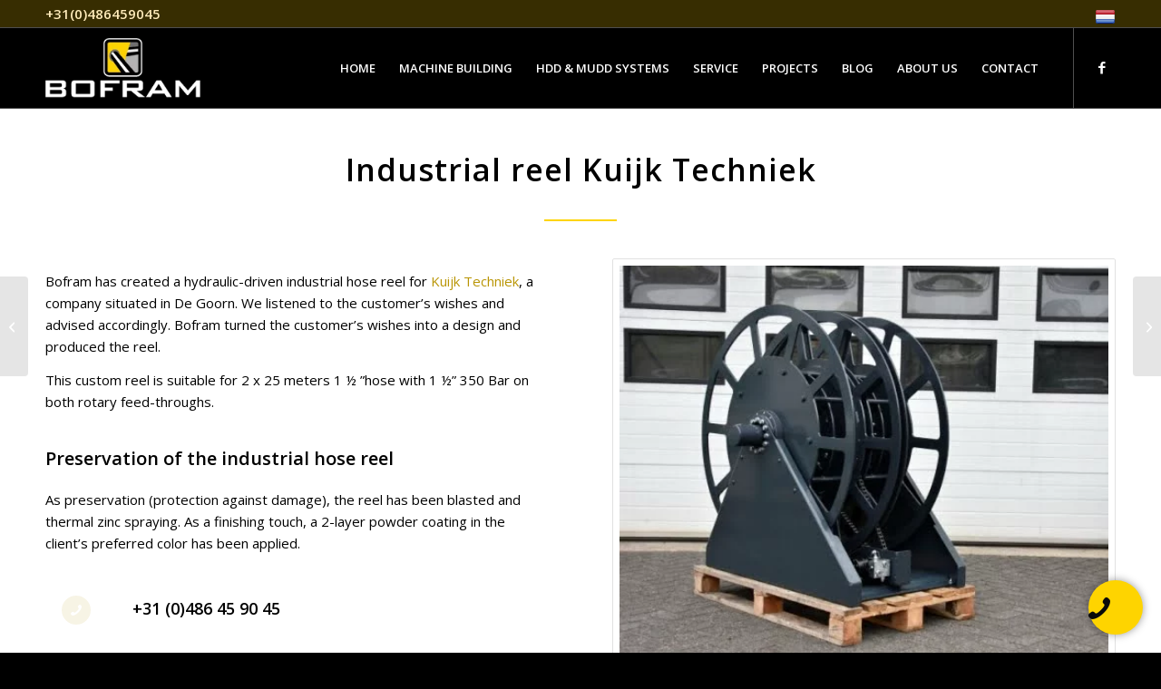

--- FILE ---
content_type: text/html; charset=UTF-8
request_url: https://www.bofram.nl/en/project/industrial-hose-reel-kuijk-techniek/
body_size: 16793
content:
<!DOCTYPE html>
<html lang="en-US" class="html_stretched responsive av-preloader-disabled  html_header_top html_logo_left html_main_nav_header html_menu_right html_slim html_header_sticky html_header_shrinking html_header_topbar_active html_mobile_menu_phone html_header_searchicon_disabled html_content_align_center html_header_unstick_top_disabled html_header_stretch_disabled html_av-submenu-hidden html_av-submenu-display-click html_av-overlay-side html_av-overlay-side-classic html_av-submenu-noclone html_entry_id_126 av-cookies-no-cookie-consent av-no-preview av-default-lightbox html_text_menu_active av-mobile-menu-switch-default">
<head>
<meta charset="UTF-8" />


<!-- mobile setting -->
<meta name="viewport" content="width=device-width, initial-scale=1">

<!-- Scripts/CSS and wp_head hook -->
<meta name='robots' content='index, follow, max-image-preview:large, max-snippet:-1, max-video-preview:-1' />
	<style>img:is([sizes="auto" i], [sizes^="auto," i]) { contain-intrinsic-size: 3000px 1500px }</style>
	
	<!-- This site is optimized with the Yoast SEO plugin v26.7 - https://yoast.com/wordpress/plugins/seo/ -->
	<title>Industrial hose reel designed and created | Bofram Techniek</title>
	<meta name="description" content="Bofram Techniek designed and created an industrial hose reel for Kuijk Techniek. Are you interested in an hose reel? Please feel free to contact us!" />
	<link rel="canonical" href="https://www.bofram.nl/en/project/industrial-hose-reel-kuijk-techniek/" />
	<meta property="og:locale" content="en_US" />
	<meta property="og:type" content="article" />
	<meta property="og:title" content="Industrial hose reel designed and created | Bofram Techniek" />
	<meta property="og:description" content="Bofram Techniek designed and created an industrial hose reel for Kuijk Techniek. Are you interested in an hose reel? Please feel free to contact us!" />
	<meta property="og:url" content="https://www.bofram.nl/en/project/industrial-hose-reel-kuijk-techniek/" />
	<meta property="og:site_name" content="Bofram EN" />
	<meta property="article:modified_time" content="2022-06-07T17:31:30+00:00" />
	<meta property="og:image" content="https://cdn.bofram.nl/en/wp-content/uploads/sites/2/2020/07/Inudstrial-hose-reel.jpg" />
	<meta property="og:image:width" content="720" />
	<meta property="og:image:height" content="480" />
	<meta property="og:image:type" content="image/jpeg" />
	<meta name="twitter:card" content="summary_large_image" />
	<meta name="twitter:label1" content="Est. reading time" />
	<meta name="twitter:data1" content="6 minutes" />
	<script type="application/ld+json" class="yoast-schema-graph">{"@context":"https://schema.org","@graph":[{"@type":"WebPage","@id":"https://www.bofram.nl/en/project/industrial-hose-reel-kuijk-techniek/","url":"https://www.bofram.nl/en/project/industrial-hose-reel-kuijk-techniek/","name":"Industrial hose reel designed and created | Bofram Techniek","isPartOf":{"@id":"https://www.bofram.nl/en/#website"},"primaryImageOfPage":{"@id":"https://www.bofram.nl/en/project/industrial-hose-reel-kuijk-techniek/#primaryimage"},"image":{"@id":"https://www.bofram.nl/en/project/industrial-hose-reel-kuijk-techniek/#primaryimage"},"thumbnailUrl":"https://cdn.bofram.nl/en/wp-content/uploads/sites/2/2020/07/Inudstrial-hose-reel.jpg","datePublished":"2020-07-09T09:57:08+00:00","dateModified":"2022-06-07T17:31:30+00:00","description":"Bofram Techniek designed and created an industrial hose reel for Kuijk Techniek. Are you interested in an hose reel? Please feel free to contact us!","breadcrumb":{"@id":"https://www.bofram.nl/en/project/industrial-hose-reel-kuijk-techniek/#breadcrumb"},"inLanguage":"en-US","potentialAction":[{"@type":"ReadAction","target":["https://www.bofram.nl/en/project/industrial-hose-reel-kuijk-techniek/"]}]},{"@type":"ImageObject","inLanguage":"en-US","@id":"https://www.bofram.nl/en/project/industrial-hose-reel-kuijk-techniek/#primaryimage","url":"https://cdn.bofram.nl/en/wp-content/uploads/sites/2/2020/07/Inudstrial-hose-reel.jpg","contentUrl":"https://cdn.bofram.nl/en/wp-content/uploads/sites/2/2020/07/Inudstrial-hose-reel.jpg","width":720,"height":480,"caption":"Industrial hose reel"},{"@type":"BreadcrumbList","@id":"https://www.bofram.nl/en/project/industrial-hose-reel-kuijk-techniek/#breadcrumb","itemListElement":[{"@type":"ListItem","position":1,"name":"Home","item":"https://www.bofram.nl/en/home/"},{"@type":"ListItem","position":2,"name":"Industrial hose reel Kuijk Techniek"}]},{"@type":"WebSite","@id":"https://www.bofram.nl/en/#website","url":"https://www.bofram.nl/en/","name":"Bofram EN","description":"Een andere Bofram sites site","potentialAction":[{"@type":"SearchAction","target":{"@type":"EntryPoint","urlTemplate":"https://www.bofram.nl/en/?s={search_term_string}"},"query-input":{"@type":"PropertyValueSpecification","valueRequired":true,"valueName":"search_term_string"}}],"inLanguage":"en-US"}]}</script>
	<!-- / Yoast SEO plugin. -->


<link rel='dns-prefetch' href='//www.google.com' />
<link rel='dns-prefetch' href='//cdn.bofram.nl' />

<link href='https://cdn.bofram.nl' rel='preconnect' />
<link data-minify="1" rel='stylesheet' id='avia-grid-css' href='https://cdn.bofram.nl/en/wp-content/cache/min/2/en/wp-content/themes/enfold/css/grid.css?ver=1768806492' type='text/css' media='all' />
<link data-minify="1" rel='stylesheet' id='avia-base-css' href='https://cdn.bofram.nl/en/wp-content/cache/min/2/en/wp-content/themes/enfold/css/base.css?ver=1768806492' type='text/css' media='all' />
<link data-minify="1" rel='stylesheet' id='avia-layout-css' href='https://cdn.bofram.nl/en/wp-content/cache/min/2/en/wp-content/themes/enfold/css/layout.css?ver=1768806492' type='text/css' media='all' />
<link data-minify="1" rel='stylesheet' id='avia-module-audioplayer-css' href='https://cdn.bofram.nl/en/wp-content/cache/min/2/en/wp-content/themes/enfold/config-templatebuilder/avia-shortcodes/audio-player/audio-player.css?ver=1768806492' type='text/css' media='all' />
<link data-minify="1" rel='stylesheet' id='avia-module-blog-css' href='https://cdn.bofram.nl/en/wp-content/cache/min/2/en/wp-content/themes/enfold/config-templatebuilder/avia-shortcodes/blog/blog.css?ver=1768806492' type='text/css' media='all' />
<link data-minify="1" rel='stylesheet' id='avia-module-postslider-css' href='https://cdn.bofram.nl/en/wp-content/cache/min/2/en/wp-content/themes/enfold/config-templatebuilder/avia-shortcodes/postslider/postslider.css?ver=1768806492' type='text/css' media='all' />
<link data-minify="1" rel='stylesheet' id='avia-module-button-css' href='https://cdn.bofram.nl/en/wp-content/cache/min/2/en/wp-content/themes/enfold/config-templatebuilder/avia-shortcodes/buttons/buttons.css?ver=1768806492' type='text/css' media='all' />
<link data-minify="1" rel='stylesheet' id='avia-module-buttonrow-css' href='https://cdn.bofram.nl/en/wp-content/cache/min/2/en/wp-content/themes/enfold/config-templatebuilder/avia-shortcodes/buttonrow/buttonrow.css?ver=1768806492' type='text/css' media='all' />
<link data-minify="1" rel='stylesheet' id='avia-module-button-fullwidth-css' href='https://cdn.bofram.nl/en/wp-content/cache/min/2/en/wp-content/themes/enfold/config-templatebuilder/avia-shortcodes/buttons_fullwidth/buttons_fullwidth.css?ver=1768806492' type='text/css' media='all' />
<link data-minify="1" rel='stylesheet' id='avia-module-catalogue-css' href='https://cdn.bofram.nl/en/wp-content/cache/min/2/en/wp-content/themes/enfold/config-templatebuilder/avia-shortcodes/catalogue/catalogue.css?ver=1768806492' type='text/css' media='all' />
<link data-minify="1" rel='stylesheet' id='avia-module-comments-css' href='https://cdn.bofram.nl/en/wp-content/cache/min/2/en/wp-content/themes/enfold/config-templatebuilder/avia-shortcodes/comments/comments.css?ver=1768806492' type='text/css' media='all' />
<link data-minify="1" rel='stylesheet' id='avia-module-contact-css' href='https://cdn.bofram.nl/en/wp-content/cache/min/2/en/wp-content/themes/enfold/config-templatebuilder/avia-shortcodes/contact/contact.css?ver=1768806492' type='text/css' media='all' />
<link data-minify="1" rel='stylesheet' id='avia-module-slideshow-css' href='https://cdn.bofram.nl/en/wp-content/cache/min/2/en/wp-content/themes/enfold/config-templatebuilder/avia-shortcodes/slideshow/slideshow.css?ver=1768806492' type='text/css' media='all' />
<link data-minify="1" rel='stylesheet' id='avia-module-slideshow-contentpartner-css' href='https://cdn.bofram.nl/en/wp-content/cache/min/2/en/wp-content/themes/enfold/config-templatebuilder/avia-shortcodes/contentslider/contentslider.css?ver=1768806492' type='text/css' media='all' />
<link data-minify="1" rel='stylesheet' id='avia-module-countdown-css' href='https://cdn.bofram.nl/en/wp-content/cache/min/2/en/wp-content/themes/enfold/config-templatebuilder/avia-shortcodes/countdown/countdown.css?ver=1768806492' type='text/css' media='all' />
<link data-minify="1" rel='stylesheet' id='avia-module-dynamic-field-css' href='https://cdn.bofram.nl/en/wp-content/cache/min/2/en/wp-content/themes/enfold/config-templatebuilder/avia-shortcodes/dynamic_field/dynamic_field.css?ver=1768806492' type='text/css' media='all' />
<link data-minify="1" rel='stylesheet' id='avia-module-gallery-css' href='https://cdn.bofram.nl/en/wp-content/cache/min/2/en/wp-content/themes/enfold/config-templatebuilder/avia-shortcodes/gallery/gallery.css?ver=1768806492' type='text/css' media='all' />
<link data-minify="1" rel='stylesheet' id='avia-module-gallery-hor-css' href='https://cdn.bofram.nl/en/wp-content/cache/min/2/en/wp-content/themes/enfold/config-templatebuilder/avia-shortcodes/gallery_horizontal/gallery_horizontal.css?ver=1768806492' type='text/css' media='all' />
<link data-minify="1" rel='stylesheet' id='avia-module-maps-css' href='https://cdn.bofram.nl/en/wp-content/cache/min/2/en/wp-content/themes/enfold/config-templatebuilder/avia-shortcodes/google_maps/google_maps.css?ver=1768806492' type='text/css' media='all' />
<link data-minify="1" rel='stylesheet' id='avia-module-gridrow-css' href='https://cdn.bofram.nl/en/wp-content/cache/min/2/en/wp-content/themes/enfold/config-templatebuilder/avia-shortcodes/grid_row/grid_row.css?ver=1768806492' type='text/css' media='all' />
<link data-minify="1" rel='stylesheet' id='avia-module-heading-css' href='https://cdn.bofram.nl/en/wp-content/cache/min/2/en/wp-content/themes/enfold/config-templatebuilder/avia-shortcodes/heading/heading.css?ver=1768806492' type='text/css' media='all' />
<link data-minify="1" rel='stylesheet' id='avia-module-rotator-css' href='https://cdn.bofram.nl/en/wp-content/cache/min/2/en/wp-content/themes/enfold/config-templatebuilder/avia-shortcodes/headline_rotator/headline_rotator.css?ver=1768806492' type='text/css' media='all' />
<link data-minify="1" rel='stylesheet' id='avia-module-hr-css' href='https://cdn.bofram.nl/en/wp-content/cache/min/2/en/wp-content/themes/enfold/config-templatebuilder/avia-shortcodes/hr/hr.css?ver=1768806492' type='text/css' media='all' />
<link data-minify="1" rel='stylesheet' id='avia-module-icon-css' href='https://cdn.bofram.nl/en/wp-content/cache/min/2/en/wp-content/themes/enfold/config-templatebuilder/avia-shortcodes/icon/icon.css?ver=1768806492' type='text/css' media='all' />
<link data-minify="1" rel='stylesheet' id='avia-module-icon-circles-css' href='https://cdn.bofram.nl/en/wp-content/cache/min/2/en/wp-content/themes/enfold/config-templatebuilder/avia-shortcodes/icon_circles/icon_circles.css?ver=1768806492' type='text/css' media='all' />
<link data-minify="1" rel='stylesheet' id='avia-module-iconbox-css' href='https://cdn.bofram.nl/en/wp-content/cache/min/2/en/wp-content/themes/enfold/config-templatebuilder/avia-shortcodes/iconbox/iconbox.css?ver=1768806492' type='text/css' media='all' />
<link data-minify="1" rel='stylesheet' id='avia-module-icongrid-css' href='https://cdn.bofram.nl/en/wp-content/cache/min/2/en/wp-content/themes/enfold/config-templatebuilder/avia-shortcodes/icongrid/icongrid.css?ver=1768806492' type='text/css' media='all' />
<link data-minify="1" rel='stylesheet' id='avia-module-iconlist-css' href='https://cdn.bofram.nl/en/wp-content/cache/min/2/en/wp-content/themes/enfold/config-templatebuilder/avia-shortcodes/iconlist/iconlist.css?ver=1768806492' type='text/css' media='all' />
<link data-minify="1" rel='stylesheet' id='avia-module-image-css' href='https://cdn.bofram.nl/en/wp-content/cache/min/2/en/wp-content/themes/enfold/config-templatebuilder/avia-shortcodes/image/image.css?ver=1768806492' type='text/css' media='all' />
<link data-minify="1" rel='stylesheet' id='avia-module-image-diff-css' href='https://cdn.bofram.nl/en/wp-content/cache/min/2/en/wp-content/themes/enfold/config-templatebuilder/avia-shortcodes/image_diff/image_diff.css?ver=1768806492' type='text/css' media='all' />
<link data-minify="1" rel='stylesheet' id='avia-module-hotspot-css' href='https://cdn.bofram.nl/en/wp-content/cache/min/2/en/wp-content/themes/enfold/config-templatebuilder/avia-shortcodes/image_hotspots/image_hotspots.css?ver=1768806492' type='text/css' media='all' />
<link data-minify="1" rel='stylesheet' id='avia-module-sc-lottie-animation-css' href='https://cdn.bofram.nl/en/wp-content/cache/min/2/en/wp-content/themes/enfold/config-templatebuilder/avia-shortcodes/lottie_animation/lottie_animation.css?ver=1768806492' type='text/css' media='all' />
<link data-minify="1" rel='stylesheet' id='avia-module-magazine-css' href='https://cdn.bofram.nl/en/wp-content/cache/min/2/en/wp-content/themes/enfold/config-templatebuilder/avia-shortcodes/magazine/magazine.css?ver=1768806492' type='text/css' media='all' />
<link data-minify="1" rel='stylesheet' id='avia-module-masonry-css' href='https://cdn.bofram.nl/en/wp-content/cache/min/2/en/wp-content/themes/enfold/config-templatebuilder/avia-shortcodes/masonry_entries/masonry_entries.css?ver=1768806492' type='text/css' media='all' />
<link data-minify="1" rel='stylesheet' id='avia-siteloader-css' href='https://cdn.bofram.nl/en/wp-content/cache/min/2/en/wp-content/themes/enfold/css/avia-snippet-site-preloader.css?ver=1768806492' type='text/css' media='all' />
<link data-minify="1" rel='stylesheet' id='avia-module-menu-css' href='https://cdn.bofram.nl/en/wp-content/cache/min/2/en/wp-content/themes/enfold/config-templatebuilder/avia-shortcodes/menu/menu.css?ver=1768806492' type='text/css' media='all' />
<link data-minify="1" rel='stylesheet' id='avia-module-notification-css' href='https://cdn.bofram.nl/en/wp-content/cache/min/2/en/wp-content/themes/enfold/config-templatebuilder/avia-shortcodes/notification/notification.css?ver=1768806492' type='text/css' media='all' />
<link data-minify="1" rel='stylesheet' id='avia-module-numbers-css' href='https://cdn.bofram.nl/en/wp-content/cache/min/2/en/wp-content/themes/enfold/config-templatebuilder/avia-shortcodes/numbers/numbers.css?ver=1768806492' type='text/css' media='all' />
<link data-minify="1" rel='stylesheet' id='avia-module-portfolio-css' href='https://cdn.bofram.nl/en/wp-content/cache/min/2/en/wp-content/themes/enfold/config-templatebuilder/avia-shortcodes/portfolio/portfolio.css?ver=1768806492' type='text/css' media='all' />
<link data-minify="1" rel='stylesheet' id='avia-module-post-metadata-css' href='https://cdn.bofram.nl/en/wp-content/cache/min/2/en/wp-content/themes/enfold/config-templatebuilder/avia-shortcodes/post_metadata/post_metadata.css?ver=1768806492' type='text/css' media='all' />
<link data-minify="1" rel='stylesheet' id='avia-module-progress-bar-css' href='https://cdn.bofram.nl/en/wp-content/cache/min/2/en/wp-content/themes/enfold/config-templatebuilder/avia-shortcodes/progressbar/progressbar.css?ver=1768806492' type='text/css' media='all' />
<link data-minify="1" rel='stylesheet' id='avia-module-promobox-css' href='https://cdn.bofram.nl/en/wp-content/cache/min/2/en/wp-content/themes/enfold/config-templatebuilder/avia-shortcodes/promobox/promobox.css?ver=1768806492' type='text/css' media='all' />
<link data-minify="1" rel='stylesheet' id='avia-sc-search-css' href='https://cdn.bofram.nl/en/wp-content/cache/min/2/en/wp-content/themes/enfold/config-templatebuilder/avia-shortcodes/search/search.css?ver=1768806492' type='text/css' media='all' />
<link data-minify="1" rel='stylesheet' id='avia-module-slideshow-accordion-css' href='https://cdn.bofram.nl/en/wp-content/cache/min/2/en/wp-content/themes/enfold/config-templatebuilder/avia-shortcodes/slideshow_accordion/slideshow_accordion.css?ver=1768806492' type='text/css' media='all' />
<link data-minify="1" rel='stylesheet' id='avia-module-slideshow-feature-image-css' href='https://cdn.bofram.nl/en/wp-content/cache/min/2/en/wp-content/themes/enfold/config-templatebuilder/avia-shortcodes/slideshow_feature_image/slideshow_feature_image.css?ver=1768806492' type='text/css' media='all' />
<link data-minify="1" rel='stylesheet' id='avia-module-slideshow-fullsize-css' href='https://cdn.bofram.nl/en/wp-content/cache/min/2/en/wp-content/themes/enfold/config-templatebuilder/avia-shortcodes/slideshow_fullsize/slideshow_fullsize.css?ver=1768806492' type='text/css' media='all' />
<link data-minify="1" rel='stylesheet' id='avia-module-slideshow-fullscreen-css' href='https://cdn.bofram.nl/en/wp-content/cache/min/2/en/wp-content/themes/enfold/config-templatebuilder/avia-shortcodes/slideshow_fullscreen/slideshow_fullscreen.css?ver=1768806492' type='text/css' media='all' />
<link data-minify="1" rel='stylesheet' id='avia-module-slideshow-ls-css' href='https://cdn.bofram.nl/en/wp-content/cache/min/2/en/wp-content/themes/enfold/config-templatebuilder/avia-shortcodes/slideshow_layerslider/slideshow_layerslider.css?ver=1768806492' type='text/css' media='all' />
<link data-minify="1" rel='stylesheet' id='avia-module-social-css' href='https://cdn.bofram.nl/en/wp-content/cache/min/2/en/wp-content/themes/enfold/config-templatebuilder/avia-shortcodes/social_share/social_share.css?ver=1768806492' type='text/css' media='all' />
<link data-minify="1" rel='stylesheet' id='avia-module-tabsection-css' href='https://cdn.bofram.nl/en/wp-content/cache/min/2/en/wp-content/themes/enfold/config-templatebuilder/avia-shortcodes/tab_section/tab_section.css?ver=1768806492' type='text/css' media='all' />
<link data-minify="1" rel='stylesheet' id='avia-module-table-css' href='https://cdn.bofram.nl/en/wp-content/cache/min/2/en/wp-content/themes/enfold/config-templatebuilder/avia-shortcodes/table/table.css?ver=1768806492' type='text/css' media='all' />
<link data-minify="1" rel='stylesheet' id='avia-module-tabs-css' href='https://cdn.bofram.nl/en/wp-content/cache/min/2/en/wp-content/themes/enfold/config-templatebuilder/avia-shortcodes/tabs/tabs.css?ver=1768806492' type='text/css' media='all' />
<link data-minify="1" rel='stylesheet' id='avia-module-team-css' href='https://cdn.bofram.nl/en/wp-content/cache/min/2/en/wp-content/themes/enfold/config-templatebuilder/avia-shortcodes/team/team.css?ver=1768806492' type='text/css' media='all' />
<link data-minify="1" rel='stylesheet' id='avia-module-testimonials-css' href='https://cdn.bofram.nl/en/wp-content/cache/min/2/en/wp-content/themes/enfold/config-templatebuilder/avia-shortcodes/testimonials/testimonials.css?ver=1768806492' type='text/css' media='all' />
<link data-minify="1" rel='stylesheet' id='avia-module-timeline-css' href='https://cdn.bofram.nl/en/wp-content/cache/min/2/en/wp-content/themes/enfold/config-templatebuilder/avia-shortcodes/timeline/timeline.css?ver=1768806492' type='text/css' media='all' />
<link data-minify="1" rel='stylesheet' id='avia-module-toggles-css' href='https://cdn.bofram.nl/en/wp-content/cache/min/2/en/wp-content/themes/enfold/config-templatebuilder/avia-shortcodes/toggles/toggles.css?ver=1768806492' type='text/css' media='all' />
<link data-minify="1" rel='stylesheet' id='avia-module-video-css' href='https://cdn.bofram.nl/en/wp-content/cache/min/2/en/wp-content/themes/enfold/config-templatebuilder/avia-shortcodes/video/video.css?ver=1768806492' type='text/css' media='all' />
<link rel='stylesheet' id='wp-block-library-css' href='https://cdn.bofram.nl/en/wp-includes/css/dist/block-library/style.min.css?ver=6.8.3' type='text/css' media='all' />
<style id='global-styles-inline-css' type='text/css'>
:root{--wp--preset--aspect-ratio--square: 1;--wp--preset--aspect-ratio--4-3: 4/3;--wp--preset--aspect-ratio--3-4: 3/4;--wp--preset--aspect-ratio--3-2: 3/2;--wp--preset--aspect-ratio--2-3: 2/3;--wp--preset--aspect-ratio--16-9: 16/9;--wp--preset--aspect-ratio--9-16: 9/16;--wp--preset--color--black: #000000;--wp--preset--color--cyan-bluish-gray: #abb8c3;--wp--preset--color--white: #ffffff;--wp--preset--color--pale-pink: #f78da7;--wp--preset--color--vivid-red: #cf2e2e;--wp--preset--color--luminous-vivid-orange: #ff6900;--wp--preset--color--luminous-vivid-amber: #fcb900;--wp--preset--color--light-green-cyan: #7bdcb5;--wp--preset--color--vivid-green-cyan: #00d084;--wp--preset--color--pale-cyan-blue: #8ed1fc;--wp--preset--color--vivid-cyan-blue: #0693e3;--wp--preset--color--vivid-purple: #9b51e0;--wp--preset--color--metallic-red: #b02b2c;--wp--preset--color--maximum-yellow-red: #edae44;--wp--preset--color--yellow-sun: #eeee22;--wp--preset--color--palm-leaf: #83a846;--wp--preset--color--aero: #7bb0e7;--wp--preset--color--old-lavender: #745f7e;--wp--preset--color--steel-teal: #5f8789;--wp--preset--color--raspberry-pink: #d65799;--wp--preset--color--medium-turquoise: #4ecac2;--wp--preset--gradient--vivid-cyan-blue-to-vivid-purple: linear-gradient(135deg,rgba(6,147,227,1) 0%,rgb(155,81,224) 100%);--wp--preset--gradient--light-green-cyan-to-vivid-green-cyan: linear-gradient(135deg,rgb(122,220,180) 0%,rgb(0,208,130) 100%);--wp--preset--gradient--luminous-vivid-amber-to-luminous-vivid-orange: linear-gradient(135deg,rgba(252,185,0,1) 0%,rgba(255,105,0,1) 100%);--wp--preset--gradient--luminous-vivid-orange-to-vivid-red: linear-gradient(135deg,rgba(255,105,0,1) 0%,rgb(207,46,46) 100%);--wp--preset--gradient--very-light-gray-to-cyan-bluish-gray: linear-gradient(135deg,rgb(238,238,238) 0%,rgb(169,184,195) 100%);--wp--preset--gradient--cool-to-warm-spectrum: linear-gradient(135deg,rgb(74,234,220) 0%,rgb(151,120,209) 20%,rgb(207,42,186) 40%,rgb(238,44,130) 60%,rgb(251,105,98) 80%,rgb(254,248,76) 100%);--wp--preset--gradient--blush-light-purple: linear-gradient(135deg,rgb(255,206,236) 0%,rgb(152,150,240) 100%);--wp--preset--gradient--blush-bordeaux: linear-gradient(135deg,rgb(254,205,165) 0%,rgb(254,45,45) 50%,rgb(107,0,62) 100%);--wp--preset--gradient--luminous-dusk: linear-gradient(135deg,rgb(255,203,112) 0%,rgb(199,81,192) 50%,rgb(65,88,208) 100%);--wp--preset--gradient--pale-ocean: linear-gradient(135deg,rgb(255,245,203) 0%,rgb(182,227,212) 50%,rgb(51,167,181) 100%);--wp--preset--gradient--electric-grass: linear-gradient(135deg,rgb(202,248,128) 0%,rgb(113,206,126) 100%);--wp--preset--gradient--midnight: linear-gradient(135deg,rgb(2,3,129) 0%,rgb(40,116,252) 100%);--wp--preset--font-size--small: 1rem;--wp--preset--font-size--medium: 1.125rem;--wp--preset--font-size--large: 1.75rem;--wp--preset--font-size--x-large: clamp(1.75rem, 3vw, 2.25rem);--wp--preset--spacing--20: 0.44rem;--wp--preset--spacing--30: 0.67rem;--wp--preset--spacing--40: 1rem;--wp--preset--spacing--50: 1.5rem;--wp--preset--spacing--60: 2.25rem;--wp--preset--spacing--70: 3.38rem;--wp--preset--spacing--80: 5.06rem;--wp--preset--shadow--natural: 6px 6px 9px rgba(0, 0, 0, 0.2);--wp--preset--shadow--deep: 12px 12px 50px rgba(0, 0, 0, 0.4);--wp--preset--shadow--sharp: 6px 6px 0px rgba(0, 0, 0, 0.2);--wp--preset--shadow--outlined: 6px 6px 0px -3px rgba(255, 255, 255, 1), 6px 6px rgba(0, 0, 0, 1);--wp--preset--shadow--crisp: 6px 6px 0px rgba(0, 0, 0, 1);}.has-black-color{color: var(--wp--preset--color--black) !important;}.has-cyan-bluish-gray-color{color: var(--wp--preset--color--cyan-bluish-gray) !important;}.has-white-color{color: var(--wp--preset--color--white) !important;}.has-pale-pink-color{color: var(--wp--preset--color--pale-pink) !important;}.has-vivid-red-color{color: var(--wp--preset--color--vivid-red) !important;}.has-luminous-vivid-orange-color{color: var(--wp--preset--color--luminous-vivid-orange) !important;}.has-luminous-vivid-amber-color{color: var(--wp--preset--color--luminous-vivid-amber) !important;}.has-light-green-cyan-color{color: var(--wp--preset--color--light-green-cyan) !important;}.has-vivid-green-cyan-color{color: var(--wp--preset--color--vivid-green-cyan) !important;}.has-pale-cyan-blue-color{color: var(--wp--preset--color--pale-cyan-blue) !important;}.has-vivid-cyan-blue-color{color: var(--wp--preset--color--vivid-cyan-blue) !important;}.has-vivid-purple-color{color: var(--wp--preset--color--vivid-purple) !important;}.has-metallic-red-color{color: var(--wp--preset--color--metallic-red) !important;}.has-maximum-yellow-red-color{color: var(--wp--preset--color--maximum-yellow-red) !important;}.has-yellow-sun-color{color: var(--wp--preset--color--yellow-sun) !important;}.has-palm-leaf-color{color: var(--wp--preset--color--palm-leaf) !important;}.has-aero-color{color: var(--wp--preset--color--aero) !important;}.has-old-lavender-color{color: var(--wp--preset--color--old-lavender) !important;}.has-steel-teal-color{color: var(--wp--preset--color--steel-teal) !important;}.has-raspberry-pink-color{color: var(--wp--preset--color--raspberry-pink) !important;}.has-medium-turquoise-color{color: var(--wp--preset--color--medium-turquoise) !important;}.has-black-background-color{background-color: var(--wp--preset--color--black) !important;}.has-cyan-bluish-gray-background-color{background-color: var(--wp--preset--color--cyan-bluish-gray) !important;}.has-white-background-color{background-color: var(--wp--preset--color--white) !important;}.has-pale-pink-background-color{background-color: var(--wp--preset--color--pale-pink) !important;}.has-vivid-red-background-color{background-color: var(--wp--preset--color--vivid-red) !important;}.has-luminous-vivid-orange-background-color{background-color: var(--wp--preset--color--luminous-vivid-orange) !important;}.has-luminous-vivid-amber-background-color{background-color: var(--wp--preset--color--luminous-vivid-amber) !important;}.has-light-green-cyan-background-color{background-color: var(--wp--preset--color--light-green-cyan) !important;}.has-vivid-green-cyan-background-color{background-color: var(--wp--preset--color--vivid-green-cyan) !important;}.has-pale-cyan-blue-background-color{background-color: var(--wp--preset--color--pale-cyan-blue) !important;}.has-vivid-cyan-blue-background-color{background-color: var(--wp--preset--color--vivid-cyan-blue) !important;}.has-vivid-purple-background-color{background-color: var(--wp--preset--color--vivid-purple) !important;}.has-metallic-red-background-color{background-color: var(--wp--preset--color--metallic-red) !important;}.has-maximum-yellow-red-background-color{background-color: var(--wp--preset--color--maximum-yellow-red) !important;}.has-yellow-sun-background-color{background-color: var(--wp--preset--color--yellow-sun) !important;}.has-palm-leaf-background-color{background-color: var(--wp--preset--color--palm-leaf) !important;}.has-aero-background-color{background-color: var(--wp--preset--color--aero) !important;}.has-old-lavender-background-color{background-color: var(--wp--preset--color--old-lavender) !important;}.has-steel-teal-background-color{background-color: var(--wp--preset--color--steel-teal) !important;}.has-raspberry-pink-background-color{background-color: var(--wp--preset--color--raspberry-pink) !important;}.has-medium-turquoise-background-color{background-color: var(--wp--preset--color--medium-turquoise) !important;}.has-black-border-color{border-color: var(--wp--preset--color--black) !important;}.has-cyan-bluish-gray-border-color{border-color: var(--wp--preset--color--cyan-bluish-gray) !important;}.has-white-border-color{border-color: var(--wp--preset--color--white) !important;}.has-pale-pink-border-color{border-color: var(--wp--preset--color--pale-pink) !important;}.has-vivid-red-border-color{border-color: var(--wp--preset--color--vivid-red) !important;}.has-luminous-vivid-orange-border-color{border-color: var(--wp--preset--color--luminous-vivid-orange) !important;}.has-luminous-vivid-amber-border-color{border-color: var(--wp--preset--color--luminous-vivid-amber) !important;}.has-light-green-cyan-border-color{border-color: var(--wp--preset--color--light-green-cyan) !important;}.has-vivid-green-cyan-border-color{border-color: var(--wp--preset--color--vivid-green-cyan) !important;}.has-pale-cyan-blue-border-color{border-color: var(--wp--preset--color--pale-cyan-blue) !important;}.has-vivid-cyan-blue-border-color{border-color: var(--wp--preset--color--vivid-cyan-blue) !important;}.has-vivid-purple-border-color{border-color: var(--wp--preset--color--vivid-purple) !important;}.has-metallic-red-border-color{border-color: var(--wp--preset--color--metallic-red) !important;}.has-maximum-yellow-red-border-color{border-color: var(--wp--preset--color--maximum-yellow-red) !important;}.has-yellow-sun-border-color{border-color: var(--wp--preset--color--yellow-sun) !important;}.has-palm-leaf-border-color{border-color: var(--wp--preset--color--palm-leaf) !important;}.has-aero-border-color{border-color: var(--wp--preset--color--aero) !important;}.has-old-lavender-border-color{border-color: var(--wp--preset--color--old-lavender) !important;}.has-steel-teal-border-color{border-color: var(--wp--preset--color--steel-teal) !important;}.has-raspberry-pink-border-color{border-color: var(--wp--preset--color--raspberry-pink) !important;}.has-medium-turquoise-border-color{border-color: var(--wp--preset--color--medium-turquoise) !important;}.has-vivid-cyan-blue-to-vivid-purple-gradient-background{background: var(--wp--preset--gradient--vivid-cyan-blue-to-vivid-purple) !important;}.has-light-green-cyan-to-vivid-green-cyan-gradient-background{background: var(--wp--preset--gradient--light-green-cyan-to-vivid-green-cyan) !important;}.has-luminous-vivid-amber-to-luminous-vivid-orange-gradient-background{background: var(--wp--preset--gradient--luminous-vivid-amber-to-luminous-vivid-orange) !important;}.has-luminous-vivid-orange-to-vivid-red-gradient-background{background: var(--wp--preset--gradient--luminous-vivid-orange-to-vivid-red) !important;}.has-very-light-gray-to-cyan-bluish-gray-gradient-background{background: var(--wp--preset--gradient--very-light-gray-to-cyan-bluish-gray) !important;}.has-cool-to-warm-spectrum-gradient-background{background: var(--wp--preset--gradient--cool-to-warm-spectrum) !important;}.has-blush-light-purple-gradient-background{background: var(--wp--preset--gradient--blush-light-purple) !important;}.has-blush-bordeaux-gradient-background{background: var(--wp--preset--gradient--blush-bordeaux) !important;}.has-luminous-dusk-gradient-background{background: var(--wp--preset--gradient--luminous-dusk) !important;}.has-pale-ocean-gradient-background{background: var(--wp--preset--gradient--pale-ocean) !important;}.has-electric-grass-gradient-background{background: var(--wp--preset--gradient--electric-grass) !important;}.has-midnight-gradient-background{background: var(--wp--preset--gradient--midnight) !important;}.has-small-font-size{font-size: var(--wp--preset--font-size--small) !important;}.has-medium-font-size{font-size: var(--wp--preset--font-size--medium) !important;}.has-large-font-size{font-size: var(--wp--preset--font-size--large) !important;}.has-x-large-font-size{font-size: var(--wp--preset--font-size--x-large) !important;}
:where(.wp-block-post-template.is-layout-flex){gap: 1.25em;}:where(.wp-block-post-template.is-layout-grid){gap: 1.25em;}
:where(.wp-block-columns.is-layout-flex){gap: 2em;}:where(.wp-block-columns.is-layout-grid){gap: 2em;}
:root :where(.wp-block-pullquote){font-size: 1.5em;line-height: 1.6;}
</style>
<link data-minify="1" rel='stylesheet' id='avia-scs-css' href='https://cdn.bofram.nl/en/wp-content/cache/min/2/en/wp-content/themes/enfold/css/shortcodes.css?ver=1768806492' type='text/css' media='all' />
<link data-minify="1" rel='stylesheet' id='avia-fold-unfold-css' href='https://cdn.bofram.nl/en/wp-content/cache/min/2/en/wp-content/themes/enfold/css/avia-snippet-fold-unfold.css?ver=1768806492' type='text/css' media='all' />
<link rel='stylesheet' id='avia-popup-css-css' href='https://cdn.bofram.nl/en/wp-content/themes/enfold/js/aviapopup/magnific-popup.min.css?ver=7.1.3' type='text/css' media='screen' />
<link data-minify="1" rel='stylesheet' id='avia-lightbox-css' href='https://cdn.bofram.nl/en/wp-content/cache/min/2/en/wp-content/themes/enfold/css/avia-snippet-lightbox.css?ver=1768806492' type='text/css' media='screen' />
<link data-minify="1" rel='stylesheet' id='avia-widget-css-css' href='https://cdn.bofram.nl/en/wp-content/cache/min/2/en/wp-content/themes/enfold/css/avia-snippet-widget.css?ver=1768806492' type='text/css' media='screen' />
<link data-minify="1" rel='stylesheet' id='avia-dynamic-css' href='https://cdn.bofram.nl/en/wp-content/cache/min/2/en/wp-content/uploads/sites/2/dynamic_avia/enfold_child.css?ver=1768806492' type='text/css' media='all' />
<link data-minify="1" rel='stylesheet' id='avia-custom-css' href='https://cdn.bofram.nl/en/wp-content/cache/min/2/en/wp-content/themes/enfold/css/custom.css?ver=1768806492' type='text/css' media='all' />
<link data-minify="1" rel='stylesheet' id='avia-style-css' href='https://cdn.bofram.nl/en/wp-content/cache/min/2/en/wp-content/themes/enfold-child/style.css?ver=1768806492' type='text/css' media='all' />
<link data-minify="1" rel='stylesheet' id='avia-gravity-css' href='https://cdn.bofram.nl/en/wp-content/cache/min/2/en/wp-content/themes/enfold/config-gravityforms/gravity-mod.css?ver=1768806492' type='text/css' media='screen' />
<link data-minify="1" rel='stylesheet' id='avia-single-post-126-css' href='https://cdn.bofram.nl/en/wp-content/cache/min/2/en/wp-content/uploads/sites/2/dynamic_avia/avia_posts_css/post-126.css?ver=1768854679' type='text/css' media='all' />
<script type="text/javascript" src="https://cdn.bofram.nl/en/wp-includes/js/jquery/jquery.min.js?ver=3.7.1" id="jquery-core-js"></script>
<script type="text/javascript" src="https://cdn.bofram.nl/en/wp-includes/js/jquery/jquery-migrate.min.js?ver=3.4.1" id="jquery-migrate-js"></script>
<script data-minify="1" type="text/javascript" src="https://cdn.bofram.nl/en/wp-content/cache/min/2/en/wp-content/themes/enfold/js/avia-js.js?ver=1768806492" id="avia-js-js"></script>
<script data-minify="1" type="text/javascript" src="https://cdn.bofram.nl/en/wp-content/cache/min/2/en/wp-content/themes/enfold/js/avia-compat.js?ver=1768806492" id="avia-compat-js"></script>
<link rel="https://api.w.org/" href="https://www.bofram.nl/en/wp-json/" /><link rel="alternate" title="JSON" type="application/json" href="https://www.bofram.nl/en/wp-json/wp/v2/portfolio/126" /><link rel="alternate" title="oEmbed (JSON)" type="application/json+oembed" href="https://www.bofram.nl/en/wp-json/oembed/1.0/embed?url=https%3A%2F%2Fwww.bofram.nl%2Fen%2Fproject%2Findustrial-hose-reel-kuijk-techniek%2F" />
<link rel="alternate" title="oEmbed (XML)" type="text/xml+oembed" href="https://www.bofram.nl/en/wp-json/oembed/1.0/embed?url=https%3A%2F%2Fwww.bofram.nl%2Fen%2Fproject%2Findustrial-hose-reel-kuijk-techniek%2F&#038;format=xml" />

<link rel="icon" href="https://www.bofram.nl/wp-content/uploads/2019/01/favicon.png" type="image/png">
<!--[if lt IE 9]><script src="https://www.bofram.nl/en/wp-content/themes/enfold/js/html5shiv.js"></script><![endif]--><link rel="profile" href="https://gmpg.org/xfn/11" />
<link rel="alternate" type="application/rss+xml" title="Bofram EN RSS2 Feed" href="https://www.bofram.nl/en/feed/" />
<link rel="pingback" href="https://www.bofram.nl/en/xmlrpc.php" />
<style type="text/css">
		@font-face {font-family: 'entypo-fontello-enfold'; font-weight: normal; font-style: normal; font-display: swap;
		src: url('https://cdn.bofram.nl/en/wp-content/themes/enfold/config-templatebuilder/avia-template-builder/assets/fonts/entypo-fontello-enfold/entypo-fontello-enfold.woff2') format('woff2'),
		url('https://cdn.bofram.nl/en/wp-content/themes/enfold/config-templatebuilder/avia-template-builder/assets/fonts/entypo-fontello-enfold/entypo-fontello-enfold.woff') format('woff'),
		url('https://cdn.bofram.nl/en/wp-content/themes/enfold/config-templatebuilder/avia-template-builder/assets/fonts/entypo-fontello-enfold/entypo-fontello-enfold.ttf') format('truetype'),
		url('https://cdn.bofram.nl/en/wp-content/themes/enfold/config-templatebuilder/avia-template-builder/assets/fonts/entypo-fontello-enfold/entypo-fontello-enfold.svg#entypo-fontello-enfold') format('svg'),
		url('https://cdn.bofram.nl/en/wp-content/themes/enfold/config-templatebuilder/avia-template-builder/assets/fonts/entypo-fontello-enfold/entypo-fontello-enfold.eot'),
		url('https://cdn.bofram.nl/en/wp-content/themes/enfold/config-templatebuilder/avia-template-builder/assets/fonts/entypo-fontello-enfold/entypo-fontello-enfold.eot?#iefix') format('embedded-opentype');
		}

		#top .avia-font-entypo-fontello-enfold, body .avia-font-entypo-fontello-enfold, html body [data-av_iconfont='entypo-fontello-enfold']:before{ font-family: 'entypo-fontello-enfold'; }
		
		@font-face {font-family: 'entypo-fontello'; font-weight: normal; font-style: normal; font-display: block;
		src: url('https://cdn.bofram.nl/en/wp-content/themes/enfold/config-templatebuilder/avia-template-builder/assets/fonts/entypo-fontello/entypo-fontello.woff2') format('woff2'),
		url('https://cdn.bofram.nl/en/wp-content/themes/enfold/config-templatebuilder/avia-template-builder/assets/fonts/entypo-fontello/entypo-fontello.woff') format('woff'),
		url('https://cdn.bofram.nl/en/wp-content/themes/enfold/config-templatebuilder/avia-template-builder/assets/fonts/entypo-fontello/entypo-fontello.ttf') format('truetype'),
		url('https://cdn.bofram.nl/en/wp-content/themes/enfold/config-templatebuilder/avia-template-builder/assets/fonts/entypo-fontello/entypo-fontello.svg#entypo-fontello') format('svg'),
		url('https://cdn.bofram.nl/en/wp-content/themes/enfold/config-templatebuilder/avia-template-builder/assets/fonts/entypo-fontello/entypo-fontello.eot'),
		url('https://cdn.bofram.nl/en/wp-content/themes/enfold/config-templatebuilder/avia-template-builder/assets/fonts/entypo-fontello/entypo-fontello.eot?#iefix') format('embedded-opentype');
		}

		#top .avia-font-entypo-fontello, body .avia-font-entypo-fontello, html body [data-av_iconfont='entypo-fontello']:before{ font-family: 'entypo-fontello'; }
		
		@font-face {font-family: 'flaticon'; font-weight: normal; font-style: normal; font-display: swap;
		src: url('https://cdn.bofram.nl/en/wp-content/uploads/sites/2/avia_fonts/flaticon/flaticon.woff2') format('woff2'),
		url('https://cdn.bofram.nl/en/wp-content/uploads/sites/2/avia_fonts/flaticon/flaticon.woff') format('woff'),
		url('https://cdn.bofram.nl/en/wp-content/uploads/sites/2/avia_fonts/flaticon/flaticon.ttf') format('truetype'),
		url('https://cdn.bofram.nl/en/wp-content/uploads/sites/2/avia_fonts/flaticon/flaticon.svg#flaticon') format('svg'),
		url('https://cdn.bofram.nl/en/wp-content/uploads/sites/2/avia_fonts/flaticon/flaticon.eot'),
		url('https://cdn.bofram.nl/en/wp-content/uploads/sites/2/avia_fonts/flaticon/flaticon.eot?#iefix') format('embedded-opentype');
		}

		#top .avia-font-flaticon, body .avia-font-flaticon, html body [data-av_iconfont='flaticon']:before{ font-family: 'flaticon'; }
		</style>

<!--
Debugging Info for Theme support: 

Theme: Enfold
Version: 7.1.3
Installed: enfold
AviaFramework Version: 5.6
AviaBuilder Version: 6.0
aviaElementManager Version: 1.0.1
- - - - - - - - - - -
ChildTheme: Enfold Child
ChildTheme Version: 1.0
ChildTheme Installed: enfold

- - - - - - - - - - -
ML:1G-PU:127-PLA:12
WP:6.8.3
Compress: CSS:disabled - JS:disabled
Updates: enabled - token has changed and not verified
PLAu:11
-->
<meta name="generator" content="WP Rocket 3.20.3" data-wpr-features="wpr_minify_js wpr_minify_css wpr_cdn wpr_desktop" /></head>

<body id="top" class="wp-singular portfolio-template-default single single-portfolio postid-126 wp-theme-enfold wp-child-theme-enfold-child stretched rtl_columns av-curtain-numeric open_sans  post-type-portfolio post_tag-hydraulic-driven-hose-reel post_tag-industrial-hose-reel post_tag-kuijk-techniek portfolio_entries-reels avia-responsive-images-support av-recaptcha-enabled av-google-badge-hide" itemscope="itemscope" itemtype="https://schema.org/WebPage" >

	
	<div id='wrap_all'>

	
<header id='header' class='all_colors header_color dark_bg_color  av_header_top av_logo_left av_main_nav_header av_menu_right av_slim av_header_sticky av_header_shrinking av_header_stretch_disabled av_mobile_menu_phone av_header_searchicon_disabled av_header_unstick_top_disabled av_bottom_nav_disabled  av_header_border_disabled'  data-av_shrink_factor='50' role="banner" itemscope="itemscope" itemtype="https://schema.org/WPHeader" >

		<div id='header_meta' class='container_wrap container_wrap_meta  av_icon_active_main av_secondary_right av_extra_header_active av_phone_active_left av_entry_id_126'>

			      <div class='container'>
			      <nav class='sub_menu'  role="navigation" itemscope="itemscope" itemtype="https://schema.org/SiteNavigationElement" ><ul role="menu" class="menu" id="avia2-menu"><li role="menuitem" class="kj_menu_flag"><a href="/"><span class="avia-menu-text"><img src="https://cdn.bofram.nl/en/wp-content/uploads/sites/2/2020/07/NL.png" alt="Dutch"></span><span class="avia-menu-fx"><span class="avia-arrow-wrap"><span class="avia-arrow"></span></span></span></a></li></ul><!-- This menu is cached by Docket Cache -->
</nav><div class='phone-info with_nav'><div><a style="color: #ffecbc;" href="tel:+31(0)486459045">+31(0)486459045</a></div></div>			      </div>
		</div>

		<div  id='header_main' class='container_wrap container_wrap_logo'>

        <div class='container av-logo-container'><div class='inner-container'><span class='logo avia-standard-logo'><a href='https://www.bofram.nl/en/' class='' aria-label='Bofram EN' ><img src="https://www.bofram.nl/wp-content/uploads/2019/01/bofram-logo.png" height="100" width="300" alt='Bofram EN' title='' /></a></span><nav class='main_menu' data-selectname='Select a page'  role="navigation" itemscope="itemscope" itemtype="https://schema.org/SiteNavigationElement" ><div class="avia-menu av-main-nav-wrap av_menu_icon_beside"><ul role="menu" class="menu av-main-nav" id="avia-menu"><li role="menuitem" id="menu-item-19" class="menu-item menu-item-type-post_type menu-item-object-page menu-item-home menu-item-top-level menu-item-top-level-1"><a href="https://www.bofram.nl/en/" itemprop="url" tabindex="0"><span class="avia-bullet"></span><span class="avia-menu-text">Home</span><span class="avia-menu-fx"><span class="avia-arrow-wrap"><span class="avia-arrow"></span></span></span></a></li>
<li role="menuitem" id="menu-item-99" class="menu-item menu-item-type-post_type menu-item-object-page menu-item-has-children menu-item-top-level menu-item-top-level-2"><a href="https://www.bofram.nl/en/custom-machine-building/" itemprop="url" tabindex="0"><span class="avia-bullet"></span><span class="avia-menu-text">Machine Building</span><span class="avia-menu-fx"><span class="avia-arrow-wrap"><span class="avia-arrow"></span></span></span></a>


<ul class="sub-menu">
	<li role="menuitem" id="menu-item-165" class="menu-item menu-item-type-post_type menu-item-object-page"><a href="https://www.bofram.nl/en/custom-machine-building/reels/" itemprop="url" tabindex="0"><span class="avia-bullet"></span><span class="avia-menu-text">Hose Reels</span></a></li>
	<li role="menuitem" id="menu-item-775" class="menu-item menu-item-type-post_type menu-item-object-page menu-item-has-children"><a href="https://www.bofram.nl/en/custom-machine-building/power-packs/" itemprop="url" tabindex="0"><span class="avia-bullet"></span><span class="avia-menu-text">Power packs</span></a>
	<ul class="sub-menu">
		<li role="menuitem" id="menu-item-774" class="menu-item menu-item-type-post_type menu-item-object-page"><a href="https://www.bofram.nl/en/custom-machine-building/power-packs/bf-40-pp/" itemprop="url" tabindex="0"><span class="avia-bullet"></span><span class="avia-menu-text">BF 40 PP</span></a></li>
		<li role="menuitem" id="menu-item-773" class="menu-item menu-item-type-post_type menu-item-object-page"><a href="https://www.bofram.nl/en/custom-machine-building/power-packs/bf-50-pp/" itemprop="url" tabindex="0"><span class="avia-bullet"></span><span class="avia-menu-text">BF 50 PP</span></a></li>
		<li role="menuitem" id="menu-item-772" class="menu-item menu-item-type-post_type menu-item-object-page"><a href="https://www.bofram.nl/en/custom-machine-building/power-packs/bf-100-pp/" itemprop="url" tabindex="0"><span class="avia-bullet"></span><span class="avia-menu-text">BF 100 PP</span></a></li>
		<li role="menuitem" id="menu-item-771" class="menu-item menu-item-type-post_type menu-item-object-page"><a href="https://www.bofram.nl/en/custom-machine-building/power-packs/bf-220-pp/" itemprop="url" tabindex="0"><span class="avia-bullet"></span><span class="avia-menu-text">BF 220 PP</span></a></li>
	</ul>
</li>
</ul>
</li>
<li role="menuitem" id="menu-item-104" class="menu-item menu-item-type-post_type menu-item-object-page menu-item-has-children menu-item-top-level menu-item-top-level-3"><a href="https://www.bofram.nl/en/hdd-mudd-systems/" itemprop="url" tabindex="0"><span class="avia-bullet"></span><span class="avia-menu-text">HDD &amp; Mudd systems</span><span class="avia-menu-fx"><span class="avia-arrow-wrap"><span class="avia-arrow"></span></span></span></a>


<ul class="sub-menu">
	<li role="menuitem" id="menu-item-1249" class="menu-item menu-item-type-post_type menu-item-object-page"><a href="https://www.bofram.nl/en/hdd-mudd-systems/grouting-units/" itemprop="url" tabindex="0"><span class="avia-bullet"></span><span class="avia-menu-text">Grouting units</span></a></li>
	<li role="menuitem" id="menu-item-1093" class="menu-item menu-item-type-post_type menu-item-object-page"><a href="https://www.bofram.nl/en/hdd-mudd-systems/hdd-mixing-systems/" itemprop="url" tabindex="0"><span class="avia-bullet"></span><span class="avia-menu-text">HDD Mixing systems</span></a></li>
	<li role="menuitem" id="menu-item-1831" class="menu-item menu-item-type-post_type menu-item-object-page"><a href="https://www.bofram.nl/en/hdd-mudd-systems/hdd-pump-systems/" itemprop="url" tabindex="0"><span class="avia-bullet"></span><span class="avia-menu-text">HDD Pump Systems</span></a></li>
	<li role="menuitem" id="menu-item-1092" class="menu-item menu-item-type-post_type menu-item-object-page"><a href="https://www.bofram.nl/en/hdd-mudd-systems/hdd-mix-pump-systems/" itemprop="url" tabindex="0"><span class="avia-bullet"></span><span class="avia-menu-text">HDD Mix- &#038; Pump Systems</span></a></li>
	<li role="menuitem" id="menu-item-2186" class="menu-item menu-item-type-post_type menu-item-object-page"><a href="https://www.bofram.nl/en/recycle-units/" itemprop="url" tabindex="0"><span class="avia-bullet"></span><span class="avia-menu-text">Recycle units</span></a></li>
	<li role="menuitem" id="menu-item-1094" class="menu-item menu-item-type-post_type menu-item-object-page"><a href="https://www.bofram.nl/en/hdd-mudd-systems/bentonite-vacuum-excavator/" itemprop="url" tabindex="0"><span class="avia-bullet"></span><span class="avia-menu-text">Bentonite Vacuum Excavator</span></a></li>
	<li role="menuitem" id="menu-item-1120" class="menu-item menu-item-type-post_type menu-item-object-page"><a href="https://www.bofram.nl/en/hdd-mudd-systems/hdd-site-equipment/" itemprop="url" tabindex="0"><span class="avia-bullet"></span><span class="avia-menu-text">HDD Site Equipment</span></a></li>
</ul>
</li>
<li role="menuitem" id="menu-item-110" class="menu-item menu-item-type-post_type menu-item-object-page menu-item-has-children menu-item-top-level menu-item-top-level-4"><a href="https://www.bofram.nl/en/service/" itemprop="url" tabindex="0"><span class="avia-bullet"></span><span class="avia-menu-text">Service</span><span class="avia-menu-fx"><span class="avia-arrow-wrap"><span class="avia-arrow"></span></span></span></a>


<ul class="sub-menu">
	<li role="menuitem" id="menu-item-183" class="menu-item menu-item-type-post_type menu-item-object-page"><a href="https://www.bofram.nl/en/service/hydraulics/" itemprop="url" tabindex="0"><span class="avia-bullet"></span><span class="avia-menu-text">Hydraulic Service</span></a></li>
	<li role="menuitem" id="menu-item-192" class="menu-item menu-item-type-post_type menu-item-object-page"><a href="https://www.bofram.nl/en/service/maintenance-repair/" itemprop="url" tabindex="0"><span class="avia-bullet"></span><span class="avia-menu-text">Maintenance &#038; repair</span></a></li>
	<li role="menuitem" id="menu-item-201" class="menu-item menu-item-type-post_type menu-item-object-page"><a href="https://www.bofram.nl/en/service/periodic-inspections/" itemprop="url" tabindex="0"><span class="avia-bullet"></span><span class="avia-menu-text">Periodic inspections</span></a></li>
</ul>
</li>
<li role="menuitem" id="menu-item-115" class="menu-item menu-item-type-post_type menu-item-object-page menu-item-top-level menu-item-top-level-5"><a href="https://www.bofram.nl/en/projects/" itemprop="url" tabindex="0"><span class="avia-bullet"></span><span class="avia-menu-text">Projects</span><span class="avia-menu-fx"><span class="avia-arrow-wrap"><span class="avia-arrow"></span></span></span></a></li>
<li role="menuitem" id="menu-item-496" class="menu-item menu-item-type-post_type menu-item-object-page menu-item-top-level menu-item-top-level-6"><a href="https://www.bofram.nl/en/blog/" itemprop="url" tabindex="0"><span class="avia-bullet"></span><span class="avia-menu-text">Blog</span><span class="avia-menu-fx"><span class="avia-arrow-wrap"><span class="avia-arrow"></span></span></span></a></li>
<li role="menuitem" id="menu-item-50" class="menu-item menu-item-type-post_type menu-item-object-page menu-item-top-level menu-item-top-level-7"><a href="https://www.bofram.nl/en/about-bofram-techniek/" itemprop="url" tabindex="0"><span class="avia-bullet"></span><span class="avia-menu-text">About us</span><span class="avia-menu-fx"><span class="avia-arrow-wrap"><span class="avia-arrow"></span></span></span></a></li>
<li role="menuitem" id="menu-item-46" class="menu-item menu-item-type-post_type menu-item-object-page menu-item-top-level menu-item-top-level-8"><a href="https://www.bofram.nl/en/contact/" itemprop="url" tabindex="0"><span class="avia-bullet"></span><span class="avia-menu-text">Contact</span><span class="avia-menu-fx"><span class="avia-arrow-wrap"><span class="avia-arrow"></span></span></span></a></li>
<li class="av-burger-menu-main menu-item-avia-special " role="menuitem">
	        			<a href="#" aria-label="Menu" aria-hidden="false">
							<span class="av-hamburger av-hamburger--spin av-js-hamburger">
								<span class="av-hamburger-box">
						          <span class="av-hamburger-inner"></span>
						          <strong>Menu</strong>
								</span>
							</span>
							<span class="avia_hidden_link_text">Menu</span>
						</a>
	        		   </li></ul></div><ul class='noLightbox social_bookmarks icon_count_2'><li class='social_bookmarks_facebook av-social-link-facebook social_icon_1 avia_social_iconfont'><a  target="_blank" aria-label="Link to Facebook" href='https://www.facebook.com/boframtechniek/' data-av_icon='' data-av_iconfont='entypo-fontello' title="Link to Facebook" desc="Link to Facebook" title='Link to Facebook'><span class='avia_hidden_link_text'>Link to Facebook</span></a></li></ul></nav></div> </div> 
		<!-- end container_wrap-->
		</div>
<div data-rocket-location-hash="a0499d3c0816532ba32f6b007babb01a" class="header_bg"></div>
<!-- end header -->
</header>

	<div id='main' class='all_colors' data-scroll-offset='88'>

	<div data-rocket-location-hash="b682352f3c8ef71de3c07ab492da82b7" class="kj-phone-number-mobile"><a href="tel:+31486459045"><span  class='av_font_icon av-av_font_icon-17400bc3d683a6d38b7bee860090914a avia_animate_when_visible av-icon-style- avia-icon-pos-left avia-iconfont avia-font-entypo-fontello av-no-color'><span class='av-icon-char' data-av_icon='' data-av_iconfont='entypo-fontello' aria-hidden="true" ></span></span></a></div><div id='av_section_1'  class='avia-section av-1duuq-754dab752506bf018055031fb297ff04 main_color avia-section-default avia-no-border-styling  avia-builder-el-0  el_before_av_section  avia-builder-el-first  product-overzicht avia-bg-style-scroll container_wrap fullsize'  ><div class='container av-section-cont-open' ><main  role="main" itemprop="mainContentOfPage"  class='template-page content  av-content-full alpha units'><div class='post-entry post-entry-type-page post-entry-126'><div class='entry-content-wrapper clearfix'>
<section  class='av_textblock_section av-jqi2v8t4-501163aafc9dc69c49e39453bc8dc57b '   itemscope="itemscope" itemtype="https://schema.org/CreativeWork" ><div class='avia_textblock'  itemprop="text" ><h1 style="text-align: center;">Industrial reel Kuijk Techniek</h1>
</div></section>
<div  class='hr av-jqi35mom-8d5ab9d40661785eef0698fcc5024662 hr-custom  avia-builder-el-2  el_after_av_textblock  el_before_av_one_half  hr-center hr-icon-no'><span class='hr-inner inner-border-av-border-fat'><span class="hr-inner-style"></span></span></div>
<div  class='flex_column av-197u4y-9885139962be2608cfaf40291311c564 av_one_half  avia-builder-el-3  el_after_av_hr  el_before_av_one_half  first flex_column_div av-zero-column-padding  '     ><section  class='av_textblock_section av-jrhjzt9r-f3f577c9dfeb05d412c2f1a62e48dc99 '   itemscope="itemscope" itemtype="https://schema.org/CreativeWork" ><div class='avia_textblock'  itemprop="text" ><p>Bofram has created a hydraulic-driven industrial hose reel for <a href="https://www.kuijk-techniek.nl/" target="_blank" rel="noopener">Kuijk Techniek</a>, a company situated in De Goorn. We listened to the customer’s wishes and advised accordingly. Bofram turned the customer’s wishes into a design and produced the reel.</p>
<p>This custom reel is suitable for 2 x 25 meters 1 ½ ”hose with 1 ½” 350 Bar on both rotary feed-throughs.</p>
<h3>Preservation of the industrial hose reel</h3>
<p>As preservation (protection against damage), the reel has been blasted and thermal zinc spraying. As a finishing touch, a 2-layer powder coating in the client’s preferred color has been applied.</p>
</div></section>
<div  class='avia-icon-list-container av-jrhm39rb-ad41a6dc9c499e220064b6d431166e21  avia-builder-el-5  el_after_av_textblock  avia-builder-el-last '><ul class='avia-icon-list avia_animate_when_almost_visible avia-icon-list-left av-iconlist-big av-jrhm39rb-ad41a6dc9c499e220064b6d431166e21 avia-iconlist-animate'>
<li><div class='iconlist_icon av-ercde-0fba7cc3651e08f3c20a622ee337eace avia-font-entypo-fontello avia-iconfont avia-font-entypo-fontello'><span class='av-icon-char' data-av_icon='' data-av_iconfont='entypo-fontello' aria-hidden="true"></span></div><article class="article-icon-entry av-iconlist-empty"  itemscope="itemscope" itemtype="https://schema.org/CreativeWork" ><div class="iconlist_content_wrap"><header class="entry-content-header" aria-label="Icon: &lt;a href=&#039;tel:+31(0)486459045&#039; title=&#039;+31 (0)486 45 90 45&#039;&gt;+31 (0)486 45 90 45&lt;/a&gt;"><h4 class='av_iconlist_title iconlist_title  '  itemprop="headline" ><a href='tel:+31(0)486459045' title='+31 (0)486 45 90 45'>+31 (0)486 45 90 45</a></h4></header><div class='iconlist_content '  itemprop="text" ></div></div><footer class="entry-footer"></footer></article><div class="iconlist-timeline"></div></li>
<li><div class='iconlist_icon av-bj4qa-ab334fe6145769fa991f43c645044453 avia-font-entypo-fontello avia-iconfont avia-font-entypo-fontello'><span class='av-icon-char' data-av_icon='' data-av_iconfont='entypo-fontello' aria-hidden="true"></span></div><article class="article-icon-entry av-iconlist-empty"  itemscope="itemscope" itemtype="https://schema.org/CreativeWork" ><div class="iconlist_content_wrap"><header class="entry-content-header" aria-label="Icon: &lt;a href=&#039;mailto:info@bofram.nl&#039; title=&#039;info@bofram.nl&#039;&gt;info@bofram.nl&lt;/a&gt;"><h4 class='av_iconlist_title iconlist_title  '  itemprop="headline" ><a href='mailto:info@bofram.nl' title='info@bofram.nl'>info@bofram.nl</a></h4></header><div class='iconlist_content '  itemprop="text" ></div></div><footer class="entry-footer"></footer></article><div class="iconlist-timeline"></div></li>
</ul></div></div><div  class='flex_column av-1486jm-e8c52abe711bae7c138822a33314d836 av_one_half  avia-builder-el-6  el_after_av_one_half  avia-builder-el-last  flex_column_div av-zero-column-padding  '     ><div  class='avia-gallery av-ygaqy-12108f6c3d6d55c84d79452264ae005d avia_animate_when_visible  avia-builder-el-7  avia-builder-el-no-sibling  avia_lazyload av-slideshow-ui av-loop-manual-endless av-control-hidden av-navigate-arrows av-navigate-dots hover-effect av-control-hidden avia-gallery-animate avia-gallery-1'  itemprop="image" itemscope="itemscope" itemtype="https://schema.org/ImageObject" ><meta itemprop="contentURL" content="https://www.bofram.nl/en/project/industrial-hose-reel-kuijk-techniek/"><div class='avia-gallery-big-wrapper'><a class='avia-gallery-big fakeLightbox lightbox avia-gallery-big-crop-thumb ' href="https://cdn.bofram.nl/en/wp-content/uploads/sites/2/2020/07/Inudstrial-hose-reel.jpg" data-srcset="https://cdn.bofram.nl/en/wp-content/uploads/sites/2/2020/07/Inudstrial-hose-reel.jpg 720w, https://cdn.bofram.nl/en/wp-content/uploads/sites/2/2020/07/Inudstrial-hose-reel-300x200.jpg 300w, https://cdn.bofram.nl/en/wp-content/uploads/sites/2/2020/07/Inudstrial-hose-reel-705x470.jpg 705w" data-sizes="(max-width: 720px) 100vw, 720px"  data-onclick='1' title='Inudstrial hose reel' ><span class='avia-gallery-big-inner'  itemprop="thumbnailUrl" ><img decoding="async" fetchpriority="high" class="wp-image-133 avia-img-lazy-loading-not-133"  width="495" height="400" src="https://cdn.bofram.nl/en/wp-content/uploads/sites/2/2020/07/Inudstrial-hose-reel-495x400.jpg" title='Inudstrial hose reel' alt='Industrial hose reel' /></span></a></div><div class='avia-gallery-thumb'><a href="https://cdn.bofram.nl/en/wp-content/uploads/sites/2/2020/07/Inudstrial-hose-reel.jpg" data-srcset="https://cdn.bofram.nl/en/wp-content/uploads/sites/2/2020/07/Inudstrial-hose-reel.jpg 720w, https://cdn.bofram.nl/en/wp-content/uploads/sites/2/2020/07/Inudstrial-hose-reel-300x200.jpg 300w, https://cdn.bofram.nl/en/wp-content/uploads/sites/2/2020/07/Inudstrial-hose-reel-705x470.jpg 705w" data-sizes="(max-width: 720px) 100vw, 720px" data-rel='gallery-1' data-prev-img='https://cdn.bofram.nl/en/wp-content/uploads/sites/2/2020/07/Inudstrial-hose-reel-495x400.jpg' class='first_thumb lightbox ' data-onclick='1' title='Inudstrial hose reel'  itemprop="thumbnailUrl"  ><img decoding="async" fetchpriority="high" class="wp-image-133 avia-img-lazy-loading-not-133"   src="https://cdn.bofram.nl/en/wp-content/uploads/sites/2/2020/07/Inudstrial-hose-reel-495x400.jpg" width="495" height="400"  title='Inudstrial hose reel' alt='Industrial hose reel' /><div class='big-prev-fake'><img decoding="async" loading="lazy" class="wp-image-133 avia-img-lazy-loading-133"  width="495" height="400" src="https://cdn.bofram.nl/en/wp-content/uploads/sites/2/2020/07/Inudstrial-hose-reel-495x400.jpg" title='Inudstrial hose reel' alt='Industrial hose reel' /></div></a><a href="https://cdn.bofram.nl/en/wp-content/uploads/sites/2/2020/07/industrial-hose-reel-chain.jpg" data-srcset="https://cdn.bofram.nl/en/wp-content/uploads/sites/2/2020/07/industrial-hose-reel-chain.jpg 480w, https://cdn.bofram.nl/en/wp-content/uploads/sites/2/2020/07/industrial-hose-reel-chain-200x300.jpg 200w, https://cdn.bofram.nl/en/wp-content/uploads/sites/2/2020/07/industrial-hose-reel-chain-470x705.jpg 470w" data-sizes="(max-width: 480px) 100vw, 480px" data-rel='gallery-1' data-prev-img='https://cdn.bofram.nl/en/wp-content/uploads/sites/2/2020/07/industrial-hose-reel-chain-480x400.jpg' class='lightbox ' data-onclick='2' title='industrial hose reel chain'  itemprop="thumbnailUrl"  ><img decoding="async" fetchpriority="high" class="wp-image-129 avia-img-lazy-loading-not-129"   src="https://cdn.bofram.nl/en/wp-content/uploads/sites/2/2020/07/industrial-hose-reel-chain-480x400.jpg" width="480" height="400"  title='industrial hose reel chain' alt='chain' /><div class='big-prev-fake'><img decoding="async" loading="lazy" class="wp-image-129 avia-img-lazy-loading-129"  width="480" height="400" src="https://cdn.bofram.nl/en/wp-content/uploads/sites/2/2020/07/industrial-hose-reel-chain-480x400.jpg" title='industrial hose reel chain' alt='chain' /></div></a><a href="https://cdn.bofram.nl/en/wp-content/uploads/sites/2/2020/07/industrial-hose-reel-details.jpg" data-srcset="https://cdn.bofram.nl/en/wp-content/uploads/sites/2/2020/07/industrial-hose-reel-details.jpg 720w, https://cdn.bofram.nl/en/wp-content/uploads/sites/2/2020/07/industrial-hose-reel-details-300x200.jpg 300w, https://cdn.bofram.nl/en/wp-content/uploads/sites/2/2020/07/industrial-hose-reel-details-705x470.jpg 705w" data-sizes="(max-width: 720px) 100vw, 720px" data-rel='gallery-1' data-prev-img='https://cdn.bofram.nl/en/wp-content/uploads/sites/2/2020/07/industrial-hose-reel-details-495x400.jpg' class='lightbox ' data-onclick='3' title='industrial hose reel details'  itemprop="thumbnailUrl"  ><img decoding="async" fetchpriority="high" class="wp-image-130 avia-img-lazy-loading-not-130"   src="https://cdn.bofram.nl/en/wp-content/uploads/sites/2/2020/07/industrial-hose-reel-details-495x400.jpg" width="495" height="400"  title='industrial hose reel details' alt='Inudstrial hose reel details' /><div class='big-prev-fake'><img decoding="async" loading="lazy" class="wp-image-130 avia-img-lazy-loading-130"  width="495" height="400" src="https://cdn.bofram.nl/en/wp-content/uploads/sites/2/2020/07/industrial-hose-reel-details-495x400.jpg" title='industrial hose reel details' alt='Inudstrial hose reel details' /></div></a><a href="https://cdn.bofram.nl/en/wp-content/uploads/sites/2/2020/07/industrial-hose-reel-Kuijk.jpg" data-srcset="https://cdn.bofram.nl/en/wp-content/uploads/sites/2/2020/07/industrial-hose-reel-Kuijk.jpg 720w, https://cdn.bofram.nl/en/wp-content/uploads/sites/2/2020/07/industrial-hose-reel-Kuijk-300x200.jpg 300w, https://cdn.bofram.nl/en/wp-content/uploads/sites/2/2020/07/industrial-hose-reel-Kuijk-705x470.jpg 705w" data-sizes="(max-width: 720px) 100vw, 720px" data-rel='gallery-1' data-prev-img='https://cdn.bofram.nl/en/wp-content/uploads/sites/2/2020/07/industrial-hose-reel-Kuijk-495x400.jpg' class='lightbox ' data-onclick='4' title='industrial hose reel Kuijk'  itemprop="thumbnailUrl"  ><img decoding="async" fetchpriority="high" class="wp-image-131 avia-img-lazy-loading-not-131"   src="https://cdn.bofram.nl/en/wp-content/uploads/sites/2/2020/07/industrial-hose-reel-Kuijk-495x400.jpg" width="495" height="400"  title='industrial hose reel Kuijk' alt='Kuijk reel' /><div class='big-prev-fake'><img decoding="async" loading="lazy" class="wp-image-131 avia-img-lazy-loading-131"  width="495" height="400" src="https://cdn.bofram.nl/en/wp-content/uploads/sites/2/2020/07/industrial-hose-reel-Kuijk-495x400.jpg" title='industrial hose reel Kuijk' alt='Kuijk reel' /></div></a><a href="https://cdn.bofram.nl/en/wp-content/uploads/sites/2/2020/07/industrial-hose-reel-powdercoating.jpg" data-srcset="https://cdn.bofram.nl/en/wp-content/uploads/sites/2/2020/07/industrial-hose-reel-powdercoating.jpg 480w, https://cdn.bofram.nl/en/wp-content/uploads/sites/2/2020/07/industrial-hose-reel-powdercoating-200x300.jpg 200w, https://cdn.bofram.nl/en/wp-content/uploads/sites/2/2020/07/industrial-hose-reel-powdercoating-470x705.jpg 470w" data-sizes="(max-width: 480px) 100vw, 480px" data-rel='gallery-1' data-prev-img='https://cdn.bofram.nl/en/wp-content/uploads/sites/2/2020/07/industrial-hose-reel-powdercoating-480x400.jpg' class='lightbox ' data-onclick='5' title='industrial hose reel powdercoating'  itemprop="thumbnailUrl"  ><img decoding="async" fetchpriority="high" class="wp-image-132 avia-img-lazy-loading-not-132"   src="https://cdn.bofram.nl/en/wp-content/uploads/sites/2/2020/07/industrial-hose-reel-powdercoating-480x400.jpg" width="480" height="400"  title='industrial hose reel powdercoating' alt='Powdercoating hose reel' /><div class='big-prev-fake'><img decoding="async" loading="lazy" class="wp-image-132 avia-img-lazy-loading-132"  width="480" height="400" src="https://cdn.bofram.nl/en/wp-content/uploads/sites/2/2020/07/industrial-hose-reel-powdercoating-480x400.jpg" title='industrial hose reel powdercoating' alt='Powdercoating hose reel' /></div></a></div></div></div></div></div></main><!-- close content main element --></div></div><div id='av_section_2'  class='avia-section av-jqi033um-329da372af37e2a01b5e08a3f9f82db0 main_color avia-section-default avia-no-border-styling  avia-builder-el-8  el_after_av_section  avia-builder-el-last  avia-bg-style-scroll container_wrap fullsize'  ><div class='container av-section-cont-open' ><div class='template-page content  av-content-full alpha units'><div class='post-entry post-entry-type-page post-entry-126'><div class='entry-content-wrapper clearfix'>
<div class='flex_column_table av-1pzke-c0f5032ef9c3e2d5d1c28bfb15ac565e sc-av_three_fourth av-equal-height-column-flextable'><div  class='flex_column av-1pzke-c0f5032ef9c3e2d5d1c28bfb15ac565e av_three_fourth  avia-builder-el-9  el_before_av_one_fourth  avia-builder-el-first  first flex_column_table_cell av-equal-height-column av-align-middle av-zero-column-padding  '     ><section  class='av_textblock_section av-jqi045gz-e5b833b3014e8cc4ce183e3fed195767 '   itemscope="itemscope" itemtype="https://schema.org/CreativeWork" ><div class='avia_textblock av_inherit_color'  itemprop="text" ><h3 style="padding-top: 20px;">Your case is our challenge!</h3>
<p>Are you looking for a custom hose reel? Contact us and meet our engineers to talk about your specific wishes.</p>
</div></section></div><div class='av-flex-placeholder'></div><div  class='flex_column av-x9je-06a3e41395172f53be66c718b2abb301 av_one_fourth  avia-builder-el-11  el_after_av_three_fourth  avia-builder-el-last  flex_column_table_cell av-equal-height-column av-align-middle av-zero-column-padding  '     ><div  class='avia-button-wrap av-jqi054ol-370e25d322ef3191086d60e8f338e5b7-wrap avia-button-right  avia-builder-el-12  avia-builder-el-no-sibling '><a href='https://www.bofram.nl/en/contact/'  class='avia-button av-jqi054ol-370e25d322ef3191086d60e8f338e5b7 av-link-btn avia-icon_select-yes-left-icon avia-size-x-large avia-position-right av-icon-on-hover'   aria-label="Contact us"><span class='avia_button_icon avia_button_icon_left avia-iconfont avia-font-entypo-fontello' data-av_icon='' data-av_iconfont='entypo-fontello' ></span><span class='avia_iconbox_title' >Contact us</span></a></div></div></div><!--close column table wrapper. Autoclose: 1 -->
</p>
</div></div></div><!-- close content main div --> <!-- section close by builder template -->		</div><!--end builder template--></div><!-- close default .container_wrap element -->						<div class='container_wrap footer_color' id='footer'>

					<div class='container'>

						<div class='flex_column av_one_fourth  first el_before_av_one_fourth'><section id="text-3" class="widget clearfix widget_text"><h3 class="widgettitle">Contact</h3>			<div class="textwidget"><p><strong>Bofram Techniek BV</strong><br />
Hoefslag 2<br />
5411 LS Zeeland</p>
<p><a class="black" href="tel:+31(0)486459045">+31 (0)486 45 90 45</a><br />
<a class="black" href="mailto:info@bofram.nl">info@bofram.nl</a></p>
</div>
		<span class="seperator extralight-border"></span></section></div><div class='flex_column av_one_fourth  el_after_av_one_fourth  el_before_av_one_fourth '><section id="text-4" class="widget clearfix widget_text"><h3 class="widgettitle">Machine building</h3>			<div class="textwidget"><ul>
<li><a href="https://www.bofram.nl/en/hdd-mudd-systems/">HDD &amp; Mudd systems</a></li>
<li><a href="https://www.bofram.nl/en/reels/">Reels</a></li>
</ul>
</div>
		<span class="seperator extralight-border"></span></section></div><div class='flex_column av_one_fourth  el_after_av_one_fourth  el_before_av_one_fourth '><section id="text-5" class="widget clearfix widget_text"><h3 class="widgettitle">Service &#038; Maintenance</h3>			<div class="textwidget"><ul>
<li><a href="https://www.bofram.nl/en/hydraulics/">Hydraulics</a></li>
<li><a href="https://www.bofram.nl/en/maintenance-repair/">Maintenance &amp; repairs</a></li>
<li><a href="https://www.bofram.nl/en/periodic-inspections/">Periodic inspections</a></li>
</ul>
</div>
		<span class="seperator extralight-border"></span></section></div><div class='flex_column av_one_fourth  el_after_av_one_fourth  el_before_av_one_fourth '><section id="text-7" class="widget clearfix widget_text"><h3 class="widgettitle">Downloads terms and conditions</h3>			<div class="textwidget"><p><a href="https://cdn.bofram.nl/en/wp-content/uploads/sites/2/2020/07/Engels-Metaalunievoorwaarden-2019.pdf">Metaalunie terms</a></p>
</div>
		<span class="seperator extralight-border"></span></section></div>

					</div>


				<!-- ####### END FOOTER CONTAINER ####### -->
				</div>

	


			

			
				<footer class='container_wrap socket_color' id='socket'  role="contentinfo" itemscope="itemscope" itemtype="https://schema.org/WPFooter" >
                    <div class='container'>

                        <span class='copyright'>© Bofram | <span class="kjCopyright"><a href="https://www.kwaaijongens.nl" target="_blank" rel="noopener">Kwaaijongens</a>, rebels in oplossingen </span></span>
                        <ul class='noLightbox social_bookmarks icon_count_2'><li class='social_bookmarks_facebook av-social-link-facebook social_icon_1 avia_social_iconfont'><a  target="_blank" aria-label="Link to Facebook" href='https://www.facebook.com/boframtechniek/' data-av_icon='' data-av_iconfont='entypo-fontello' title="Link to Facebook" desc="Link to Facebook" title='Link to Facebook'><span class='avia_hidden_link_text'>Link to Facebook</span></a></li></ul>
                    </div>

	            <!-- ####### END SOCKET CONTAINER ####### -->
				</footer>


					<!-- end main -->
		</div>
		
		<a class='avia-post-nav avia-post-prev with-image' href='https://www.bofram.nl/en/project/hose-reel-zhe-maasdam/' title='Link to: Hose reel ZHE Maasdam' aria-label='Hose reel ZHE Maasdam'><span class="label iconfont avia-svg-icon avia-font-svg_entypo-fontello" data-av_svg_icon='left-open-mini' data-av_iconset='svg_entypo-fontello'><svg version="1.1" xmlns="http://www.w3.org/2000/svg" width="8" height="32" viewBox="0 0 8 32" preserveAspectRatio="xMidYMid meet" aria-labelledby='av-svg-title-1' aria-describedby='av-svg-desc-1' role="graphics-symbol" aria-hidden="true">
<title id='av-svg-title-1'>Link to: Hose reel ZHE Maasdam</title>
<desc id='av-svg-desc-1'>Link to: Hose reel ZHE Maasdam</desc>
<path d="M8.064 21.44q0.832 0.832 0 1.536-0.832 0.832-1.536 0l-6.144-6.208q-0.768-0.768 0-1.6l6.144-6.208q0.704-0.832 1.536 0 0.832 0.704 0 1.536l-4.992 5.504z"></path>
</svg></span><span class="entry-info-wrap"><span class="entry-info"><span class='entry-title'>Hose reel ZHE Maasdam</span><span class='entry-image'><img loading="lazy" width="80" height="80" src="https://cdn.bofram.nl/en/wp-content/uploads/sites/2/2020/07/double-hose-reel-80x80.png" class="wp-image-117 avia-img-lazy-loading-117 attachment-thumbnail size-thumbnail wp-post-image" alt="Double hose reel" decoding="async" srcset="https://cdn.bofram.nl/en/wp-content/uploads/sites/2/2020/07/double-hose-reel-80x80.png 80w, https://cdn.bofram.nl/en/wp-content/uploads/sites/2/2020/07/double-hose-reel-36x36.png 36w, https://cdn.bofram.nl/en/wp-content/uploads/sites/2/2020/07/double-hose-reel-180x180.png 180w" sizes="(max-width: 80px) 100vw, 80px" /></span></span></span></a><a class='avia-post-nav avia-post-next with-image' href='https://www.bofram.nl/en/project/hose-reel-borst-bakkum/' title='Link to: Hose reel Borst Bakkum' aria-label='Hose reel Borst Bakkum'><span class="label iconfont avia-svg-icon avia-font-svg_entypo-fontello" data-av_svg_icon='right-open-mini' data-av_iconset='svg_entypo-fontello'><svg version="1.1" xmlns="http://www.w3.org/2000/svg" width="8" height="32" viewBox="0 0 8 32" preserveAspectRatio="xMidYMid meet" aria-labelledby='av-svg-title-2' aria-describedby='av-svg-desc-2' role="graphics-symbol" aria-hidden="true">
<title id='av-svg-title-2'>Link to: Hose reel Borst Bakkum</title>
<desc id='av-svg-desc-2'>Link to: Hose reel Borst Bakkum</desc>
<path d="M0.416 21.44l5.056-5.44-5.056-5.504q-0.832-0.832 0-1.536 0.832-0.832 1.536 0l6.144 6.208q0.768 0.832 0 1.6l-6.144 6.208q-0.704 0.832-1.536 0-0.832-0.704 0-1.536z"></path>
</svg></span><span class="entry-info-wrap"><span class="entry-info"><span class='entry-image'><img loading="lazy" width="80" height="80" src="https://cdn.bofram.nl/en/wp-content/uploads/sites/2/2020/07/hydraulic-driven-hose-reel-80x80.png" class="wp-image-138 avia-img-lazy-loading-138 attachment-thumbnail size-thumbnail wp-post-image" alt="Hydrualic driven hose reel" decoding="async" srcset="https://cdn.bofram.nl/en/wp-content/uploads/sites/2/2020/07/hydraulic-driven-hose-reel-80x80.png 80w, https://cdn.bofram.nl/en/wp-content/uploads/sites/2/2020/07/hydraulic-driven-hose-reel-36x36.png 36w, https://cdn.bofram.nl/en/wp-content/uploads/sites/2/2020/07/hydraulic-driven-hose-reel-180x180.png 180w" sizes="(max-width: 80px) 100vw, 80px" /></span><span class='entry-title'>Hose reel Borst Bakkum</span></span></span></a><!-- end wrap_all --></div>

<a href='#top' title='Scroll to top' id='scroll-top-link' aria-hidden='true' data-av_icon='' data-av_iconfont='entypo-fontello'><span class="avia_hidden_link_text">Scroll to top</span></a>

<div data-rocket-location-hash="0d86fd5afa4658b1f9669ebe1d4f91f1" id="fb-root"></div>

<script type="speculationrules">
{"prefetch":[{"source":"document","where":{"and":[{"href_matches":"\/en\/*"},{"not":{"href_matches":["\/en\/wp-*.php","\/en\/wp-admin\/*","\/en\/wp-content\/uploads\/sites\/2\/*","\/en\/wp-content\/*","\/en\/wp-content\/plugins\/*","\/en\/wp-content\/themes\/enfold-child\/*","\/en\/wp-content\/themes\/enfold\/*","\/en\/*\\?(.+)"]}},{"not":{"selector_matches":"a[rel~=\"nofollow\"]"}},{"not":{"selector_matches":".no-prefetch, .no-prefetch a"}}]},"eagerness":"conservative"}]}
</script>
<noscript><div id="kj-no-script-privacy-bar" style="background: #cc0300;color: #FFF;padding: 5px 10px;position: fixed;bottom: 0px;width: 100%;text-align: center;z-index: 99999;">Scripts are blocked. If you fill in any personal data on our website, please mind our privacy policy. <a href="/en/privacy-statement/" target="_blank" rel="noopener noreferrer" style="color: #FFF; text-decoration: underline; margin-left: 10px;">Read more</a></div></noscript>
    <script>
	function getIP(json) {
	   if (json) {
	               EIPL=json;
	   }
	   if (EIPL.ipType !== 'Residential') {
	               if (typeof ga === 'function' && typeof ga.getAll() === 'object') {
	                               var org=''+EIPL.org;
	                if (EIPL.businessName) {
	                              org=''+EIPL.businessName;
	                                               if (EIPL.businessWebsite) {
	                                                               org+=' - '+EIPL.businessWebsite;
	                                               }
	                               }
	                               ga(ga.getAll()[0].get('name')+'.send', {
	                                 hitType: 'event',
	                                 eventCategory: 'eXTReMe-IP-Lookup.com',
	                                 eventAction: EIPL.ipType, // sends Business, Education as type of visitor
	                                 eventLabel: org, // sends the Business/Education name and if available the domain of the Business/Education
	                                 nonInteraction: true
	                               });
	                }
	                else {
	                               setTimeout(function() {getIP();}, 200);
	                }
	   }
	}
	</script>
	<script src="//extreme-ip-lookup.com/json/?callback=getIP" async defer></script>
    
 <script type='text/javascript'>
 /* <![CDATA[ */  
var avia_framework_globals = avia_framework_globals || {};
    avia_framework_globals.frameworkUrl = 'https://www.bofram.nl/en/wp-content/themes/enfold/framework/';
    avia_framework_globals.installedAt = 'https://www.bofram.nl/en/wp-content/themes/enfold/';
    avia_framework_globals.ajaxurl = 'https://www.bofram.nl/en/wp-admin/admin-ajax.php';
/* ]]> */ 
</script>
 
 <script type="text/javascript" src="https://cdn.bofram.nl/en/wp-content/themes/enfold/js/waypoints/waypoints.min.js?ver=7.1.3" id="avia-waypoints-js"></script>
<script data-minify="1" type="text/javascript" src="https://cdn.bofram.nl/en/wp-content/cache/min/2/en/wp-content/themes/enfold/js/avia.js?ver=1768806492" id="avia-default-js"></script>
<script data-minify="1" type="text/javascript" src="https://cdn.bofram.nl/en/wp-content/cache/min/2/en/wp-content/themes/enfold/js/shortcodes.js?ver=1768806492" id="avia-shortcodes-js"></script>
<script data-minify="1" type="text/javascript" src="https://cdn.bofram.nl/en/wp-content/cache/min/2/en/wp-content/themes/enfold/config-templatebuilder/avia-shortcodes/audio-player/audio-player.js?ver=1768806492" id="avia-module-audioplayer-js"></script>
<script type="text/javascript" src="https://cdn.bofram.nl/en/wp-content/themes/enfold/config-templatebuilder/avia-shortcodes/chart/chart-js.min.js?ver=7.1.3" id="avia-module-chart-js-js"></script>
<script data-minify="1" type="text/javascript" src="https://cdn.bofram.nl/en/wp-content/cache/min/2/en/wp-content/themes/enfold/config-templatebuilder/avia-shortcodes/chart/chart.js?ver=1768806492" id="avia-module-chart-js"></script>
<script data-minify="1" type="text/javascript" src="https://cdn.bofram.nl/en/wp-content/cache/min/2/en/wp-content/themes/enfold/config-templatebuilder/avia-shortcodes/contact/contact.js?ver=1768806492" id="avia-module-contact-js"></script>
<script data-minify="1" type="text/javascript" src="https://cdn.bofram.nl/en/wp-content/cache/min/2/en/wp-content/themes/enfold/config-templatebuilder/avia-shortcodes/slideshow/slideshow.js?ver=1768806492" id="avia-module-slideshow-js"></script>
<script data-minify="1" type="text/javascript" src="https://cdn.bofram.nl/en/wp-content/cache/min/2/en/wp-content/themes/enfold/config-templatebuilder/avia-shortcodes/countdown/countdown.js?ver=1768806492" id="avia-module-countdown-js"></script>
<script data-minify="1" type="text/javascript" src="https://cdn.bofram.nl/en/wp-content/cache/min/2/en/wp-content/themes/enfold/config-templatebuilder/avia-shortcodes/gallery/gallery.js?ver=1768806492" id="avia-module-gallery-js"></script>
<script data-minify="1" type="text/javascript" src="https://cdn.bofram.nl/en/wp-content/cache/min/2/en/wp-content/themes/enfold/config-templatebuilder/avia-shortcodes/gallery_horizontal/gallery_horizontal.js?ver=1768806492" id="avia-module-gallery-hor-js"></script>
<script data-minify="1" type="text/javascript" src="https://cdn.bofram.nl/en/wp-content/cache/min/2/en/wp-content/themes/enfold/config-templatebuilder/avia-shortcodes/headline_rotator/headline_rotator.js?ver=1768806492" id="avia-module-rotator-js"></script>
<script data-minify="1" type="text/javascript" src="https://cdn.bofram.nl/en/wp-content/cache/min/2/en/wp-content/themes/enfold/config-templatebuilder/avia-shortcodes/icon_circles/icon_circles.js?ver=1768806492" id="avia-module-icon-circles-js"></script>
<script data-minify="1" type="text/javascript" src="https://cdn.bofram.nl/en/wp-content/cache/min/2/en/wp-content/themes/enfold/config-templatebuilder/avia-shortcodes/icongrid/icongrid.js?ver=1768806492" id="avia-module-icongrid-js"></script>
<script data-minify="1" type="text/javascript" src="https://cdn.bofram.nl/en/wp-content/cache/min/2/en/wp-content/themes/enfold/config-templatebuilder/avia-shortcodes/iconlist/iconlist.js?ver=1768806492" id="avia-module-iconlist-js"></script>
<script type="text/javascript" src="https://cdn.bofram.nl/en/wp-includes/js/underscore.min.js?ver=1.13.7" id="underscore-js"></script>
<script data-minify="1" type="text/javascript" src="https://cdn.bofram.nl/en/wp-content/cache/min/2/en/wp-content/themes/enfold/config-templatebuilder/avia-shortcodes/image_diff/image_diff.js?ver=1768806492" id="avia-module-image-diff-js"></script>
<script data-minify="1" type="text/javascript" src="https://cdn.bofram.nl/en/wp-content/cache/min/2/en/wp-content/themes/enfold/config-templatebuilder/avia-shortcodes/image_hotspots/image_hotspots.js?ver=1768806492" id="avia-module-hotspot-js"></script>
<script data-minify="1" type="text/javascript" src="https://cdn.bofram.nl/en/wp-content/cache/min/2/en/wp-content/themes/enfold/config-templatebuilder/avia-shortcodes/lottie_animation/lottie_animation.js?ver=1768806492" id="avia-module-sc-lottie-animation-js"></script>
<script data-minify="1" type="text/javascript" src="https://cdn.bofram.nl/en/wp-content/cache/min/2/en/wp-content/themes/enfold/config-templatebuilder/avia-shortcodes/magazine/magazine.js?ver=1768806492" id="avia-module-magazine-js"></script>
<script type="text/javascript" src="https://cdn.bofram.nl/en/wp-content/themes/enfold/config-templatebuilder/avia-shortcodes/portfolio/isotope.min.js?ver=7.1.3" id="avia-module-isotope-js"></script>
<script data-minify="1" type="text/javascript" src="https://cdn.bofram.nl/en/wp-content/cache/min/2/en/wp-content/themes/enfold/config-templatebuilder/avia-shortcodes/masonry_entries/masonry_entries.js?ver=1768806492" id="avia-module-masonry-js"></script>
<script data-minify="1" type="text/javascript" src="https://cdn.bofram.nl/en/wp-content/cache/min/2/en/wp-content/themes/enfold/config-templatebuilder/avia-shortcodes/menu/menu.js?ver=1768806492" id="avia-module-menu-js"></script>
<script data-minify="1" type="text/javascript" src="https://cdn.bofram.nl/en/wp-content/cache/min/2/en/wp-content/themes/enfold/config-templatebuilder/avia-shortcodes/notification/notification.js?ver=1768806492" id="avia-module-notification-js"></script>
<script data-minify="1" type="text/javascript" src="https://cdn.bofram.nl/en/wp-content/cache/min/2/en/wp-content/themes/enfold/config-templatebuilder/avia-shortcodes/numbers/numbers.js?ver=1768806492" id="avia-module-numbers-js"></script>
<script data-minify="1" type="text/javascript" src="https://cdn.bofram.nl/en/wp-content/cache/min/2/en/wp-content/themes/enfold/config-templatebuilder/avia-shortcodes/portfolio/portfolio.js?ver=1768806492" id="avia-module-portfolio-js"></script>
<script data-minify="1" type="text/javascript" src="https://cdn.bofram.nl/en/wp-content/cache/min/2/en/wp-content/themes/enfold/config-templatebuilder/avia-shortcodes/progressbar/progressbar.js?ver=1768806492" id="avia-module-progress-bar-js"></script>
<script data-minify="1" type="text/javascript" src="https://cdn.bofram.nl/en/wp-content/cache/min/2/en/wp-content/themes/enfold/config-templatebuilder/avia-shortcodes/slideshow/slideshow-video.js?ver=1768806492" id="avia-module-slideshow-video-js"></script>
<script data-minify="1" type="text/javascript" src="https://cdn.bofram.nl/en/wp-content/cache/min/2/en/wp-content/themes/enfold/config-templatebuilder/avia-shortcodes/slideshow_accordion/slideshow_accordion.js?ver=1768806492" id="avia-module-slideshow-accordion-js"></script>
<script data-minify="1" type="text/javascript" src="https://cdn.bofram.nl/en/wp-content/cache/min/2/en/wp-content/themes/enfold/config-templatebuilder/avia-shortcodes/slideshow_fullscreen/slideshow_fullscreen.js?ver=1768806492" id="avia-module-slideshow-fullscreen-js"></script>
<script data-minify="1" type="text/javascript" src="https://cdn.bofram.nl/en/wp-content/cache/min/2/en/wp-content/themes/enfold/config-templatebuilder/avia-shortcodes/slideshow_layerslider/slideshow_layerslider.js?ver=1768806492" id="avia-module-slideshow-ls-js"></script>
<script data-minify="1" type="text/javascript" src="https://cdn.bofram.nl/en/wp-content/cache/min/2/en/wp-content/themes/enfold/config-templatebuilder/avia-shortcodes/tab_section/tab_section.js?ver=1768806492" id="avia-module-tabsection-js"></script>
<script data-minify="1" type="text/javascript" src="https://cdn.bofram.nl/en/wp-content/cache/min/2/en/wp-content/themes/enfold/config-templatebuilder/avia-shortcodes/tabs/tabs.js?ver=1768806492" id="avia-module-tabs-js"></script>
<script data-minify="1" type="text/javascript" src="https://cdn.bofram.nl/en/wp-content/cache/min/2/en/wp-content/themes/enfold/config-templatebuilder/avia-shortcodes/testimonials/testimonials.js?ver=1768806492" id="avia-module-testimonials-js"></script>
<script data-minify="1" type="text/javascript" src="https://cdn.bofram.nl/en/wp-content/cache/min/2/en/wp-content/themes/enfold/config-templatebuilder/avia-shortcodes/timeline/timeline.js?ver=1768806492" id="avia-module-timeline-js"></script>
<script data-minify="1" type="text/javascript" src="https://cdn.bofram.nl/en/wp-content/cache/min/2/en/wp-content/themes/enfold/config-templatebuilder/avia-shortcodes/toggles/toggles.js?ver=1768806492" id="avia-module-toggles-js"></script>
<script data-minify="1" type="text/javascript" src="https://cdn.bofram.nl/en/wp-content/cache/min/2/en/wp-content/themes/enfold/config-templatebuilder/avia-shortcodes/video/video.js?ver=1768806492" id="avia-module-video-js"></script>
<script type="text/javascript" id="kj-wp-rocket-print-cookies-js-extra">
/* <![CDATA[ */
var wp_rocket_ajax_object = {"ajax_url":"https:\/\/www.bofram.nl\/en\/wp-admin\/admin-ajax.php"};
/* ]]> */
</script>
<script data-minify="1" type="text/javascript" src="https://cdn.bofram.nl/en/wp-content/cache/min/2/en/wp-content/plugins/kwaaijongens/assets/js/wp-rocket-cookie-scripts.js?ver=1768806492" id="kj-wp-rocket-print-cookies-js"></script>
<script data-minify="1" type="text/javascript" src="https://cdn.bofram.nl/en/wp-content/cache/min/2/en/wp-content/themes/enfold/js/avia-snippet-hamburger-menu.js?ver=1768806492" id="avia-hamburger-menu-js"></script>
<script data-minify="1" type="text/javascript" src="https://cdn.bofram.nl/en/wp-content/cache/min/2/en/wp-content/themes/enfold/js/avia-snippet-parallax.js?ver=1768806492" id="avia-parallax-support-js"></script>
<script data-minify="1" type="text/javascript" src="https://cdn.bofram.nl/en/wp-content/cache/min/2/en/wp-content/themes/enfold/js/avia-snippet-fold-unfold.js?ver=1768806492" id="avia-fold-unfold-js"></script>
<script type="text/javascript" src="https://cdn.bofram.nl/en/wp-content/themes/enfold/js/aviapopup/jquery.magnific-popup.min.js?ver=7.1.3" id="avia-popup-js-js"></script>
<script data-minify="1" type="text/javascript" src="https://cdn.bofram.nl/en/wp-content/cache/min/2/en/wp-content/themes/enfold/js/avia-snippet-lightbox.js?ver=1768806492" id="avia-lightbox-activation-js"></script>
<script data-minify="1" type="text/javascript" src="https://cdn.bofram.nl/en/wp-content/cache/min/2/en/wp-content/themes/enfold/js/avia-snippet-megamenu.js?ver=1768806492" id="avia-megamenu-js"></script>
<script data-minify="1" type="text/javascript" src="https://cdn.bofram.nl/en/wp-content/cache/min/2/en/wp-content/themes/enfold/js/avia-snippet-sticky-header.js?ver=1768806492" id="avia-sticky-header-js"></script>
<script data-minify="1" type="text/javascript" src="https://cdn.bofram.nl/en/wp-content/cache/min/2/en/wp-content/themes/enfold/js/avia-snippet-footer-effects.js?ver=1768806492" id="avia-footer-effects-js"></script>
<script data-minify="1" type="text/javascript" src="https://cdn.bofram.nl/en/wp-content/cache/min/2/en/wp-content/themes/enfold/js/avia-snippet-widget.js?ver=1768806492" id="avia-widget-js-js"></script>
<script data-minify="1" type="text/javascript" src="https://cdn.bofram.nl/en/wp-content/cache/min/2/en/wp-content/themes/enfold/config-gutenberg/js/avia_blocks_front.js?ver=1768806492" id="avia_blocks_front_script-js"></script>
<script type="text/javascript" id="gforms_recaptcha_recaptcha-js-extra">
/* <![CDATA[ */
var gforms_recaptcha_recaptcha_strings = {"nonce":"28feb0b0bd","disconnect":"Disconnecting","change_connection_type":"Resetting","spinner":"https:\/\/www.bofram.nl\/en\/wp-content\/plugins\/gravityforms\/images\/spinner.svg","connection_type":"classic","disable_badge":"","change_connection_type_title":"Change Connection Type","change_connection_type_message":"Changing the connection type will delete your current settings.  Do you want to proceed?","disconnect_title":"Disconnect","disconnect_message":"Disconnecting from reCAPTCHA will delete your current settings.  Do you want to proceed?","site_key":"6LfBUlMrAAAAAD_ND5ejdBsfdlKboQ3p5oMCqS7P"};
/* ]]> */
</script>
<script type="text/javascript" src="https://www.google.com/recaptcha/api.js?render=6LfBUlMrAAAAAD_ND5ejdBsfdlKboQ3p5oMCqS7P&amp;ver=2.1.0" id="gforms_recaptcha_recaptcha-js" defer="defer" data-wp-strategy="defer"></script>
<script type="text/javascript" src="https://cdn.bofram.nl/en/wp-content/plugins/gravityformsrecaptcha/js/frontend.min.js?ver=2.1.0" id="gforms_recaptcha_frontend-js" defer="defer" data-wp-strategy="defer"></script>
<script data-minify="1" type="text/javascript" src="https://cdn.bofram.nl/en/wp-content/cache/min/2/en/wp-content/themes/enfold/framework/js/conditional_load/avia_google_maps_front.js?ver=1768806492" id="avia_google_maps_front_script-js"></script>
<script type="text/javascript" id="avia_google_recaptcha_front_script-js-extra">
/* <![CDATA[ */
var AviaReCAPTCHA_front = {"version":"avia_recaptcha_v2","site_key2":"6LeWQpQUAAAAAEoqrczBDyjoIEUO3IwwKGxsEojF","site_key3":"6LdGQJQUAAAAAFiT3HG1GXiyK8tu7L21wUWsYgnU","api":"https:\/\/www.google.com\/recaptcha\/api.js","api_lang":"en","avia_api_script":"https:\/\/www.bofram.nl\/en\/wp-content\/themes\/enfold\/framework\/js\/conditional_load\/avia_google_recaptcha_api.js","theme":"light","score":"0.5","verify_nonce":"404bc21e33","cannot_use":"<h3 class=\"av-recaptcha-error-main\">Sorry, a problem occurred trying to communicate with Google reCAPTCHA API. You are currently not able to submit the contact form. Please try again later - reload the page and also check your internet connection.<\/h3>","init_error_msg":"Initial setting failed. Sitekey 2 and\/or sitekey 3 missing in frontend.","v3_timeout_pageload":"Timeout occurred connecting to V3 API on initial pageload","v3_timeout_verify":"Timeout occurred connecting to V3 API on verifying submit","v2_timeout_verify":"Timeout occurred connecting to V2 API on verifying you as human. Please try again and check your internet connection. It might be necessary to reload the page.","verify_msg":"Verify....","connection_error":"Could not connect to the internet. Please reload the page and try again.","validate_first":"Please validate that you are a human first","validate_submit":"Before submitting we validate that you are a human first.","no_token":"Missing internal token on valid submit - unable to proceed.","invalid_version":"Invalid reCAPTCHA version found.","api_load_error":"Google reCAPTCHA API could not be loaded."};
/* ]]> */
</script>
<script data-minify="1" type="text/javascript" src="https://cdn.bofram.nl/en/wp-content/cache/min/2/en/wp-content/themes/enfold/framework/js/conditional_load/avia_google_recaptcha_front.js?ver=1768806492" id="avia_google_recaptcha_front_script-js"></script>
<script data-minify="1" type="text/javascript" src="https://cdn.bofram.nl/en/wp-content/cache/min/2/en/wp-content/themes/enfold/config-lottie-animations/assets/lottie-player/dotlottie-player.js?ver=1768806492" id="avia-dotlottie-script-js"></script>
<style>
.grecaptcha-badge { visibility: hidden; }
.kj-privacy-links {font-size: 0.9em; margin: 10px 0;}
.kj-privacy-links a {text-decoration: underline;}
</style>

<script type="text/javascript">

	jQuery(document).ready(function($){

		var arr_inputs = 'Search;Zoeken;;Kortingsbon toepassen;Winkelmand bijwerken;Login'.split(';');
		var arr_buttons = 'Bestelling plaatsen'.split(';');

		var privacy_html = '';

		
			privacy_html += '<div class="kj-privacy-links">';

						privacy_html += '<span class="kj-privacy-link-wrapper"><a class="kj-privacy-link" href="/en/privacy-statement/" target="_blank" rel="noopener noreferrer">Read here how we use and protect your data.</a></span>';
			
			
			privacy_html += '</div>';

		
		jQuery(document).on('gform_post_render', function(event, form_id, current_page){

			kj_do_privacy();

		});

		kj_do_privacy();

		function kj_do_privacy() {

			// Input submits
			$('input[type="submit"]').each(function(){

				var in_array = arr_inputs.indexOf( $(this).val() );
				var privacy_exists = ($(this).parent().find('.kj-privacy-links').length > 0);

				if (in_array == -1 && privacy_exists == false && $(this).val().length > 0) {

					$(this).after(privacy_html);
				}

			});

			// Buttons
			$('button').each(function(){

				if ( $(this).val().length > 0 ) {
					var check_val = $(this).val();
				} else {
					var check_val = $(this).text();
				}

				var in_array = arr_buttons.indexOf( check_val );
				var privacy_exists = ($(this).parent().find('.kj-privacy-links').length > 0);

				if (in_array != -1 && privacy_exists == false) {

					$(this).after(privacy_html);
				}

			});

		}

	});

</script>
<!-- google webfont font replacement -->

			<script type='text/javascript'>

				(function() {

					/*	check if webfonts are disabled by user setting via cookie - or user must opt in.	*/
					var html = document.getElementsByTagName('html')[0];
					var cookie_check = html.className.indexOf('av-cookies-needs-opt-in') >= 0 || html.className.indexOf('av-cookies-can-opt-out') >= 0;
					var allow_continue = true;
					var silent_accept_cookie = html.className.indexOf('av-cookies-user-silent-accept') >= 0;

					if( cookie_check && ! silent_accept_cookie )
					{
						if( ! document.cookie.match(/aviaCookieConsent/) || html.className.indexOf('av-cookies-session-refused') >= 0 )
						{
							allow_continue = false;
						}
						else
						{
							if( ! document.cookie.match(/aviaPrivacyRefuseCookiesHideBar/) )
							{
								allow_continue = false;
							}
							else if( ! document.cookie.match(/aviaPrivacyEssentialCookiesEnabled/) )
							{
								allow_continue = false;
							}
							else if( document.cookie.match(/aviaPrivacyGoogleWebfontsDisabled/) )
							{
								allow_continue = false;
							}
						}
					}

					if( allow_continue )
					{
						var f = document.createElement('link');

						f.type 	= 'text/css';
						f.rel 	= 'stylesheet';
						f.href 	= 'https://fonts.googleapis.com/css?family=Open+Sans:400,600&display=auto';
						f.id 	= 'avia-google-webfont';

						document.getElementsByTagName('head')[0].appendChild(f);
					}
				})();

			</script>
			
<script type='text/javascript'>

	(function($) {

			/*	check if google analytics tracking is disabled by user setting via cookie - or user must opt in.	*/

			var analytics_code = "<!-- Global site tag (gtag.js) - Google Analytics -->\n<script async src=\"https:\/\/www.googletagmanager.com\/gtag\/js?id=UA-19329117-1\"><\/script>\n<script>\n  window.dataLayer = window.dataLayer || [];\n  function gtag(){dataLayer.push(arguments);}\n  gtag('js', new Date());\n\n  gtag('config', 'UA-19329117-1', { 'anonymize_ip': true });\n<\/script>".replace(/\"/g, '"' );
			var html = document.getElementsByTagName('html')[0];

			$('html').on( 'avia-cookie-settings-changed', function(e)
			{
					var cookie_check = html.className.indexOf('av-cookies-needs-opt-in') >= 0 || html.className.indexOf('av-cookies-can-opt-out') >= 0;
					var allow_continue = true;
					var silent_accept_cookie = html.className.indexOf('av-cookies-user-silent-accept') >= 0;
					var script_loaded = $( 'script.google_analytics_scripts' );

					if( cookie_check && ! silent_accept_cookie )
					{
						if( ! document.cookie.match(/aviaCookieConsent/) || html.className.indexOf('av-cookies-session-refused') >= 0 )
						{
							allow_continue = false;
						}
						else
						{
							if( ! document.cookie.match(/aviaPrivacyRefuseCookiesHideBar/) )
							{
								allow_continue = false;
							}
							else if( ! document.cookie.match(/aviaPrivacyEssentialCookiesEnabled/) )
							{
								allow_continue = false;
							}
							else if( document.cookie.match(/aviaPrivacyGoogleTrackingDisabled/) )
							{
								allow_continue = false;
							}
						}
					}

					//	allow 3-rd party plugins to hook (see enfold\config-cookiebot\cookiebot.js)
					if( window['wp'] && wp.hooks )
					{
						allow_continue = wp.hooks.applyFilters( 'aviaCookieConsent_allow_continue', allow_continue );
					}

					if( ! allow_continue )
					{
//						window['ga-disable-UA-19329117-1'] = true;
						if( script_loaded.length > 0 )
						{
							script_loaded.remove();
						}
					}
					else
					{
						if( script_loaded.length == 0 )
						{
							$('head').append( analytics_code );
						}
					}
			});

			$('html').trigger( 'avia-cookie-settings-changed' );

	})( jQuery );

</script><script>var rocket_beacon_data = {"ajax_url":"https:\/\/www.bofram.nl\/en\/wp-admin\/admin-ajax.php","nonce":"1a9385bca6","url":"https:\/\/www.bofram.nl\/en\/project\/industrial-hose-reel-kuijk-techniek","is_mobile":false,"width_threshold":1600,"height_threshold":700,"delay":500,"debug":null,"status":{"atf":true,"lrc":true,"preconnect_external_domain":true},"elements":"img, video, picture, p, main, div, li, svg, section, header, span","lrc_threshold":1800,"preconnect_external_domain_elements":["link","script","iframe"],"preconnect_external_domain_exclusions":["static.cloudflareinsights.com","rel=\"profile\"","rel=\"preconnect\"","rel=\"dns-prefetch\"","rel=\"icon\""]}</script><script data-name="wpr-wpr-beacon" src='https://www.bofram.nl/en/wp-content/plugins/wp-rocket/assets/js/wpr-beacon.min.js' async></script></body>
</html>

<!-- Performance optimized by Docket Cache: https://wordpress.org/plugins/docket-cache -->


--- FILE ---
content_type: text/html; charset=utf-8
request_url: https://www.google.com/recaptcha/api2/anchor?ar=1&k=6LfBUlMrAAAAAD_ND5ejdBsfdlKboQ3p5oMCqS7P&co=aHR0cHM6Ly93d3cuYm9mcmFtLm5sOjQ0Mw..&hl=en&v=PoyoqOPhxBO7pBk68S4YbpHZ&size=invisible&anchor-ms=20000&execute-ms=30000&cb=58vposj61fia
body_size: 48760
content:
<!DOCTYPE HTML><html dir="ltr" lang="en"><head><meta http-equiv="Content-Type" content="text/html; charset=UTF-8">
<meta http-equiv="X-UA-Compatible" content="IE=edge">
<title>reCAPTCHA</title>
<style type="text/css">
/* cyrillic-ext */
@font-face {
  font-family: 'Roboto';
  font-style: normal;
  font-weight: 400;
  font-stretch: 100%;
  src: url(//fonts.gstatic.com/s/roboto/v48/KFO7CnqEu92Fr1ME7kSn66aGLdTylUAMa3GUBHMdazTgWw.woff2) format('woff2');
  unicode-range: U+0460-052F, U+1C80-1C8A, U+20B4, U+2DE0-2DFF, U+A640-A69F, U+FE2E-FE2F;
}
/* cyrillic */
@font-face {
  font-family: 'Roboto';
  font-style: normal;
  font-weight: 400;
  font-stretch: 100%;
  src: url(//fonts.gstatic.com/s/roboto/v48/KFO7CnqEu92Fr1ME7kSn66aGLdTylUAMa3iUBHMdazTgWw.woff2) format('woff2');
  unicode-range: U+0301, U+0400-045F, U+0490-0491, U+04B0-04B1, U+2116;
}
/* greek-ext */
@font-face {
  font-family: 'Roboto';
  font-style: normal;
  font-weight: 400;
  font-stretch: 100%;
  src: url(//fonts.gstatic.com/s/roboto/v48/KFO7CnqEu92Fr1ME7kSn66aGLdTylUAMa3CUBHMdazTgWw.woff2) format('woff2');
  unicode-range: U+1F00-1FFF;
}
/* greek */
@font-face {
  font-family: 'Roboto';
  font-style: normal;
  font-weight: 400;
  font-stretch: 100%;
  src: url(//fonts.gstatic.com/s/roboto/v48/KFO7CnqEu92Fr1ME7kSn66aGLdTylUAMa3-UBHMdazTgWw.woff2) format('woff2');
  unicode-range: U+0370-0377, U+037A-037F, U+0384-038A, U+038C, U+038E-03A1, U+03A3-03FF;
}
/* math */
@font-face {
  font-family: 'Roboto';
  font-style: normal;
  font-weight: 400;
  font-stretch: 100%;
  src: url(//fonts.gstatic.com/s/roboto/v48/KFO7CnqEu92Fr1ME7kSn66aGLdTylUAMawCUBHMdazTgWw.woff2) format('woff2');
  unicode-range: U+0302-0303, U+0305, U+0307-0308, U+0310, U+0312, U+0315, U+031A, U+0326-0327, U+032C, U+032F-0330, U+0332-0333, U+0338, U+033A, U+0346, U+034D, U+0391-03A1, U+03A3-03A9, U+03B1-03C9, U+03D1, U+03D5-03D6, U+03F0-03F1, U+03F4-03F5, U+2016-2017, U+2034-2038, U+203C, U+2040, U+2043, U+2047, U+2050, U+2057, U+205F, U+2070-2071, U+2074-208E, U+2090-209C, U+20D0-20DC, U+20E1, U+20E5-20EF, U+2100-2112, U+2114-2115, U+2117-2121, U+2123-214F, U+2190, U+2192, U+2194-21AE, U+21B0-21E5, U+21F1-21F2, U+21F4-2211, U+2213-2214, U+2216-22FF, U+2308-230B, U+2310, U+2319, U+231C-2321, U+2336-237A, U+237C, U+2395, U+239B-23B7, U+23D0, U+23DC-23E1, U+2474-2475, U+25AF, U+25B3, U+25B7, U+25BD, U+25C1, U+25CA, U+25CC, U+25FB, U+266D-266F, U+27C0-27FF, U+2900-2AFF, U+2B0E-2B11, U+2B30-2B4C, U+2BFE, U+3030, U+FF5B, U+FF5D, U+1D400-1D7FF, U+1EE00-1EEFF;
}
/* symbols */
@font-face {
  font-family: 'Roboto';
  font-style: normal;
  font-weight: 400;
  font-stretch: 100%;
  src: url(//fonts.gstatic.com/s/roboto/v48/KFO7CnqEu92Fr1ME7kSn66aGLdTylUAMaxKUBHMdazTgWw.woff2) format('woff2');
  unicode-range: U+0001-000C, U+000E-001F, U+007F-009F, U+20DD-20E0, U+20E2-20E4, U+2150-218F, U+2190, U+2192, U+2194-2199, U+21AF, U+21E6-21F0, U+21F3, U+2218-2219, U+2299, U+22C4-22C6, U+2300-243F, U+2440-244A, U+2460-24FF, U+25A0-27BF, U+2800-28FF, U+2921-2922, U+2981, U+29BF, U+29EB, U+2B00-2BFF, U+4DC0-4DFF, U+FFF9-FFFB, U+10140-1018E, U+10190-1019C, U+101A0, U+101D0-101FD, U+102E0-102FB, U+10E60-10E7E, U+1D2C0-1D2D3, U+1D2E0-1D37F, U+1F000-1F0FF, U+1F100-1F1AD, U+1F1E6-1F1FF, U+1F30D-1F30F, U+1F315, U+1F31C, U+1F31E, U+1F320-1F32C, U+1F336, U+1F378, U+1F37D, U+1F382, U+1F393-1F39F, U+1F3A7-1F3A8, U+1F3AC-1F3AF, U+1F3C2, U+1F3C4-1F3C6, U+1F3CA-1F3CE, U+1F3D4-1F3E0, U+1F3ED, U+1F3F1-1F3F3, U+1F3F5-1F3F7, U+1F408, U+1F415, U+1F41F, U+1F426, U+1F43F, U+1F441-1F442, U+1F444, U+1F446-1F449, U+1F44C-1F44E, U+1F453, U+1F46A, U+1F47D, U+1F4A3, U+1F4B0, U+1F4B3, U+1F4B9, U+1F4BB, U+1F4BF, U+1F4C8-1F4CB, U+1F4D6, U+1F4DA, U+1F4DF, U+1F4E3-1F4E6, U+1F4EA-1F4ED, U+1F4F7, U+1F4F9-1F4FB, U+1F4FD-1F4FE, U+1F503, U+1F507-1F50B, U+1F50D, U+1F512-1F513, U+1F53E-1F54A, U+1F54F-1F5FA, U+1F610, U+1F650-1F67F, U+1F687, U+1F68D, U+1F691, U+1F694, U+1F698, U+1F6AD, U+1F6B2, U+1F6B9-1F6BA, U+1F6BC, U+1F6C6-1F6CF, U+1F6D3-1F6D7, U+1F6E0-1F6EA, U+1F6F0-1F6F3, U+1F6F7-1F6FC, U+1F700-1F7FF, U+1F800-1F80B, U+1F810-1F847, U+1F850-1F859, U+1F860-1F887, U+1F890-1F8AD, U+1F8B0-1F8BB, U+1F8C0-1F8C1, U+1F900-1F90B, U+1F93B, U+1F946, U+1F984, U+1F996, U+1F9E9, U+1FA00-1FA6F, U+1FA70-1FA7C, U+1FA80-1FA89, U+1FA8F-1FAC6, U+1FACE-1FADC, U+1FADF-1FAE9, U+1FAF0-1FAF8, U+1FB00-1FBFF;
}
/* vietnamese */
@font-face {
  font-family: 'Roboto';
  font-style: normal;
  font-weight: 400;
  font-stretch: 100%;
  src: url(//fonts.gstatic.com/s/roboto/v48/KFO7CnqEu92Fr1ME7kSn66aGLdTylUAMa3OUBHMdazTgWw.woff2) format('woff2');
  unicode-range: U+0102-0103, U+0110-0111, U+0128-0129, U+0168-0169, U+01A0-01A1, U+01AF-01B0, U+0300-0301, U+0303-0304, U+0308-0309, U+0323, U+0329, U+1EA0-1EF9, U+20AB;
}
/* latin-ext */
@font-face {
  font-family: 'Roboto';
  font-style: normal;
  font-weight: 400;
  font-stretch: 100%;
  src: url(//fonts.gstatic.com/s/roboto/v48/KFO7CnqEu92Fr1ME7kSn66aGLdTylUAMa3KUBHMdazTgWw.woff2) format('woff2');
  unicode-range: U+0100-02BA, U+02BD-02C5, U+02C7-02CC, U+02CE-02D7, U+02DD-02FF, U+0304, U+0308, U+0329, U+1D00-1DBF, U+1E00-1E9F, U+1EF2-1EFF, U+2020, U+20A0-20AB, U+20AD-20C0, U+2113, U+2C60-2C7F, U+A720-A7FF;
}
/* latin */
@font-face {
  font-family: 'Roboto';
  font-style: normal;
  font-weight: 400;
  font-stretch: 100%;
  src: url(//fonts.gstatic.com/s/roboto/v48/KFO7CnqEu92Fr1ME7kSn66aGLdTylUAMa3yUBHMdazQ.woff2) format('woff2');
  unicode-range: U+0000-00FF, U+0131, U+0152-0153, U+02BB-02BC, U+02C6, U+02DA, U+02DC, U+0304, U+0308, U+0329, U+2000-206F, U+20AC, U+2122, U+2191, U+2193, U+2212, U+2215, U+FEFF, U+FFFD;
}
/* cyrillic-ext */
@font-face {
  font-family: 'Roboto';
  font-style: normal;
  font-weight: 500;
  font-stretch: 100%;
  src: url(//fonts.gstatic.com/s/roboto/v48/KFO7CnqEu92Fr1ME7kSn66aGLdTylUAMa3GUBHMdazTgWw.woff2) format('woff2');
  unicode-range: U+0460-052F, U+1C80-1C8A, U+20B4, U+2DE0-2DFF, U+A640-A69F, U+FE2E-FE2F;
}
/* cyrillic */
@font-face {
  font-family: 'Roboto';
  font-style: normal;
  font-weight: 500;
  font-stretch: 100%;
  src: url(//fonts.gstatic.com/s/roboto/v48/KFO7CnqEu92Fr1ME7kSn66aGLdTylUAMa3iUBHMdazTgWw.woff2) format('woff2');
  unicode-range: U+0301, U+0400-045F, U+0490-0491, U+04B0-04B1, U+2116;
}
/* greek-ext */
@font-face {
  font-family: 'Roboto';
  font-style: normal;
  font-weight: 500;
  font-stretch: 100%;
  src: url(//fonts.gstatic.com/s/roboto/v48/KFO7CnqEu92Fr1ME7kSn66aGLdTylUAMa3CUBHMdazTgWw.woff2) format('woff2');
  unicode-range: U+1F00-1FFF;
}
/* greek */
@font-face {
  font-family: 'Roboto';
  font-style: normal;
  font-weight: 500;
  font-stretch: 100%;
  src: url(//fonts.gstatic.com/s/roboto/v48/KFO7CnqEu92Fr1ME7kSn66aGLdTylUAMa3-UBHMdazTgWw.woff2) format('woff2');
  unicode-range: U+0370-0377, U+037A-037F, U+0384-038A, U+038C, U+038E-03A1, U+03A3-03FF;
}
/* math */
@font-face {
  font-family: 'Roboto';
  font-style: normal;
  font-weight: 500;
  font-stretch: 100%;
  src: url(//fonts.gstatic.com/s/roboto/v48/KFO7CnqEu92Fr1ME7kSn66aGLdTylUAMawCUBHMdazTgWw.woff2) format('woff2');
  unicode-range: U+0302-0303, U+0305, U+0307-0308, U+0310, U+0312, U+0315, U+031A, U+0326-0327, U+032C, U+032F-0330, U+0332-0333, U+0338, U+033A, U+0346, U+034D, U+0391-03A1, U+03A3-03A9, U+03B1-03C9, U+03D1, U+03D5-03D6, U+03F0-03F1, U+03F4-03F5, U+2016-2017, U+2034-2038, U+203C, U+2040, U+2043, U+2047, U+2050, U+2057, U+205F, U+2070-2071, U+2074-208E, U+2090-209C, U+20D0-20DC, U+20E1, U+20E5-20EF, U+2100-2112, U+2114-2115, U+2117-2121, U+2123-214F, U+2190, U+2192, U+2194-21AE, U+21B0-21E5, U+21F1-21F2, U+21F4-2211, U+2213-2214, U+2216-22FF, U+2308-230B, U+2310, U+2319, U+231C-2321, U+2336-237A, U+237C, U+2395, U+239B-23B7, U+23D0, U+23DC-23E1, U+2474-2475, U+25AF, U+25B3, U+25B7, U+25BD, U+25C1, U+25CA, U+25CC, U+25FB, U+266D-266F, U+27C0-27FF, U+2900-2AFF, U+2B0E-2B11, U+2B30-2B4C, U+2BFE, U+3030, U+FF5B, U+FF5D, U+1D400-1D7FF, U+1EE00-1EEFF;
}
/* symbols */
@font-face {
  font-family: 'Roboto';
  font-style: normal;
  font-weight: 500;
  font-stretch: 100%;
  src: url(//fonts.gstatic.com/s/roboto/v48/KFO7CnqEu92Fr1ME7kSn66aGLdTylUAMaxKUBHMdazTgWw.woff2) format('woff2');
  unicode-range: U+0001-000C, U+000E-001F, U+007F-009F, U+20DD-20E0, U+20E2-20E4, U+2150-218F, U+2190, U+2192, U+2194-2199, U+21AF, U+21E6-21F0, U+21F3, U+2218-2219, U+2299, U+22C4-22C6, U+2300-243F, U+2440-244A, U+2460-24FF, U+25A0-27BF, U+2800-28FF, U+2921-2922, U+2981, U+29BF, U+29EB, U+2B00-2BFF, U+4DC0-4DFF, U+FFF9-FFFB, U+10140-1018E, U+10190-1019C, U+101A0, U+101D0-101FD, U+102E0-102FB, U+10E60-10E7E, U+1D2C0-1D2D3, U+1D2E0-1D37F, U+1F000-1F0FF, U+1F100-1F1AD, U+1F1E6-1F1FF, U+1F30D-1F30F, U+1F315, U+1F31C, U+1F31E, U+1F320-1F32C, U+1F336, U+1F378, U+1F37D, U+1F382, U+1F393-1F39F, U+1F3A7-1F3A8, U+1F3AC-1F3AF, U+1F3C2, U+1F3C4-1F3C6, U+1F3CA-1F3CE, U+1F3D4-1F3E0, U+1F3ED, U+1F3F1-1F3F3, U+1F3F5-1F3F7, U+1F408, U+1F415, U+1F41F, U+1F426, U+1F43F, U+1F441-1F442, U+1F444, U+1F446-1F449, U+1F44C-1F44E, U+1F453, U+1F46A, U+1F47D, U+1F4A3, U+1F4B0, U+1F4B3, U+1F4B9, U+1F4BB, U+1F4BF, U+1F4C8-1F4CB, U+1F4D6, U+1F4DA, U+1F4DF, U+1F4E3-1F4E6, U+1F4EA-1F4ED, U+1F4F7, U+1F4F9-1F4FB, U+1F4FD-1F4FE, U+1F503, U+1F507-1F50B, U+1F50D, U+1F512-1F513, U+1F53E-1F54A, U+1F54F-1F5FA, U+1F610, U+1F650-1F67F, U+1F687, U+1F68D, U+1F691, U+1F694, U+1F698, U+1F6AD, U+1F6B2, U+1F6B9-1F6BA, U+1F6BC, U+1F6C6-1F6CF, U+1F6D3-1F6D7, U+1F6E0-1F6EA, U+1F6F0-1F6F3, U+1F6F7-1F6FC, U+1F700-1F7FF, U+1F800-1F80B, U+1F810-1F847, U+1F850-1F859, U+1F860-1F887, U+1F890-1F8AD, U+1F8B0-1F8BB, U+1F8C0-1F8C1, U+1F900-1F90B, U+1F93B, U+1F946, U+1F984, U+1F996, U+1F9E9, U+1FA00-1FA6F, U+1FA70-1FA7C, U+1FA80-1FA89, U+1FA8F-1FAC6, U+1FACE-1FADC, U+1FADF-1FAE9, U+1FAF0-1FAF8, U+1FB00-1FBFF;
}
/* vietnamese */
@font-face {
  font-family: 'Roboto';
  font-style: normal;
  font-weight: 500;
  font-stretch: 100%;
  src: url(//fonts.gstatic.com/s/roboto/v48/KFO7CnqEu92Fr1ME7kSn66aGLdTylUAMa3OUBHMdazTgWw.woff2) format('woff2');
  unicode-range: U+0102-0103, U+0110-0111, U+0128-0129, U+0168-0169, U+01A0-01A1, U+01AF-01B0, U+0300-0301, U+0303-0304, U+0308-0309, U+0323, U+0329, U+1EA0-1EF9, U+20AB;
}
/* latin-ext */
@font-face {
  font-family: 'Roboto';
  font-style: normal;
  font-weight: 500;
  font-stretch: 100%;
  src: url(//fonts.gstatic.com/s/roboto/v48/KFO7CnqEu92Fr1ME7kSn66aGLdTylUAMa3KUBHMdazTgWw.woff2) format('woff2');
  unicode-range: U+0100-02BA, U+02BD-02C5, U+02C7-02CC, U+02CE-02D7, U+02DD-02FF, U+0304, U+0308, U+0329, U+1D00-1DBF, U+1E00-1E9F, U+1EF2-1EFF, U+2020, U+20A0-20AB, U+20AD-20C0, U+2113, U+2C60-2C7F, U+A720-A7FF;
}
/* latin */
@font-face {
  font-family: 'Roboto';
  font-style: normal;
  font-weight: 500;
  font-stretch: 100%;
  src: url(//fonts.gstatic.com/s/roboto/v48/KFO7CnqEu92Fr1ME7kSn66aGLdTylUAMa3yUBHMdazQ.woff2) format('woff2');
  unicode-range: U+0000-00FF, U+0131, U+0152-0153, U+02BB-02BC, U+02C6, U+02DA, U+02DC, U+0304, U+0308, U+0329, U+2000-206F, U+20AC, U+2122, U+2191, U+2193, U+2212, U+2215, U+FEFF, U+FFFD;
}
/* cyrillic-ext */
@font-face {
  font-family: 'Roboto';
  font-style: normal;
  font-weight: 900;
  font-stretch: 100%;
  src: url(//fonts.gstatic.com/s/roboto/v48/KFO7CnqEu92Fr1ME7kSn66aGLdTylUAMa3GUBHMdazTgWw.woff2) format('woff2');
  unicode-range: U+0460-052F, U+1C80-1C8A, U+20B4, U+2DE0-2DFF, U+A640-A69F, U+FE2E-FE2F;
}
/* cyrillic */
@font-face {
  font-family: 'Roboto';
  font-style: normal;
  font-weight: 900;
  font-stretch: 100%;
  src: url(//fonts.gstatic.com/s/roboto/v48/KFO7CnqEu92Fr1ME7kSn66aGLdTylUAMa3iUBHMdazTgWw.woff2) format('woff2');
  unicode-range: U+0301, U+0400-045F, U+0490-0491, U+04B0-04B1, U+2116;
}
/* greek-ext */
@font-face {
  font-family: 'Roboto';
  font-style: normal;
  font-weight: 900;
  font-stretch: 100%;
  src: url(//fonts.gstatic.com/s/roboto/v48/KFO7CnqEu92Fr1ME7kSn66aGLdTylUAMa3CUBHMdazTgWw.woff2) format('woff2');
  unicode-range: U+1F00-1FFF;
}
/* greek */
@font-face {
  font-family: 'Roboto';
  font-style: normal;
  font-weight: 900;
  font-stretch: 100%;
  src: url(//fonts.gstatic.com/s/roboto/v48/KFO7CnqEu92Fr1ME7kSn66aGLdTylUAMa3-UBHMdazTgWw.woff2) format('woff2');
  unicode-range: U+0370-0377, U+037A-037F, U+0384-038A, U+038C, U+038E-03A1, U+03A3-03FF;
}
/* math */
@font-face {
  font-family: 'Roboto';
  font-style: normal;
  font-weight: 900;
  font-stretch: 100%;
  src: url(//fonts.gstatic.com/s/roboto/v48/KFO7CnqEu92Fr1ME7kSn66aGLdTylUAMawCUBHMdazTgWw.woff2) format('woff2');
  unicode-range: U+0302-0303, U+0305, U+0307-0308, U+0310, U+0312, U+0315, U+031A, U+0326-0327, U+032C, U+032F-0330, U+0332-0333, U+0338, U+033A, U+0346, U+034D, U+0391-03A1, U+03A3-03A9, U+03B1-03C9, U+03D1, U+03D5-03D6, U+03F0-03F1, U+03F4-03F5, U+2016-2017, U+2034-2038, U+203C, U+2040, U+2043, U+2047, U+2050, U+2057, U+205F, U+2070-2071, U+2074-208E, U+2090-209C, U+20D0-20DC, U+20E1, U+20E5-20EF, U+2100-2112, U+2114-2115, U+2117-2121, U+2123-214F, U+2190, U+2192, U+2194-21AE, U+21B0-21E5, U+21F1-21F2, U+21F4-2211, U+2213-2214, U+2216-22FF, U+2308-230B, U+2310, U+2319, U+231C-2321, U+2336-237A, U+237C, U+2395, U+239B-23B7, U+23D0, U+23DC-23E1, U+2474-2475, U+25AF, U+25B3, U+25B7, U+25BD, U+25C1, U+25CA, U+25CC, U+25FB, U+266D-266F, U+27C0-27FF, U+2900-2AFF, U+2B0E-2B11, U+2B30-2B4C, U+2BFE, U+3030, U+FF5B, U+FF5D, U+1D400-1D7FF, U+1EE00-1EEFF;
}
/* symbols */
@font-face {
  font-family: 'Roboto';
  font-style: normal;
  font-weight: 900;
  font-stretch: 100%;
  src: url(//fonts.gstatic.com/s/roboto/v48/KFO7CnqEu92Fr1ME7kSn66aGLdTylUAMaxKUBHMdazTgWw.woff2) format('woff2');
  unicode-range: U+0001-000C, U+000E-001F, U+007F-009F, U+20DD-20E0, U+20E2-20E4, U+2150-218F, U+2190, U+2192, U+2194-2199, U+21AF, U+21E6-21F0, U+21F3, U+2218-2219, U+2299, U+22C4-22C6, U+2300-243F, U+2440-244A, U+2460-24FF, U+25A0-27BF, U+2800-28FF, U+2921-2922, U+2981, U+29BF, U+29EB, U+2B00-2BFF, U+4DC0-4DFF, U+FFF9-FFFB, U+10140-1018E, U+10190-1019C, U+101A0, U+101D0-101FD, U+102E0-102FB, U+10E60-10E7E, U+1D2C0-1D2D3, U+1D2E0-1D37F, U+1F000-1F0FF, U+1F100-1F1AD, U+1F1E6-1F1FF, U+1F30D-1F30F, U+1F315, U+1F31C, U+1F31E, U+1F320-1F32C, U+1F336, U+1F378, U+1F37D, U+1F382, U+1F393-1F39F, U+1F3A7-1F3A8, U+1F3AC-1F3AF, U+1F3C2, U+1F3C4-1F3C6, U+1F3CA-1F3CE, U+1F3D4-1F3E0, U+1F3ED, U+1F3F1-1F3F3, U+1F3F5-1F3F7, U+1F408, U+1F415, U+1F41F, U+1F426, U+1F43F, U+1F441-1F442, U+1F444, U+1F446-1F449, U+1F44C-1F44E, U+1F453, U+1F46A, U+1F47D, U+1F4A3, U+1F4B0, U+1F4B3, U+1F4B9, U+1F4BB, U+1F4BF, U+1F4C8-1F4CB, U+1F4D6, U+1F4DA, U+1F4DF, U+1F4E3-1F4E6, U+1F4EA-1F4ED, U+1F4F7, U+1F4F9-1F4FB, U+1F4FD-1F4FE, U+1F503, U+1F507-1F50B, U+1F50D, U+1F512-1F513, U+1F53E-1F54A, U+1F54F-1F5FA, U+1F610, U+1F650-1F67F, U+1F687, U+1F68D, U+1F691, U+1F694, U+1F698, U+1F6AD, U+1F6B2, U+1F6B9-1F6BA, U+1F6BC, U+1F6C6-1F6CF, U+1F6D3-1F6D7, U+1F6E0-1F6EA, U+1F6F0-1F6F3, U+1F6F7-1F6FC, U+1F700-1F7FF, U+1F800-1F80B, U+1F810-1F847, U+1F850-1F859, U+1F860-1F887, U+1F890-1F8AD, U+1F8B0-1F8BB, U+1F8C0-1F8C1, U+1F900-1F90B, U+1F93B, U+1F946, U+1F984, U+1F996, U+1F9E9, U+1FA00-1FA6F, U+1FA70-1FA7C, U+1FA80-1FA89, U+1FA8F-1FAC6, U+1FACE-1FADC, U+1FADF-1FAE9, U+1FAF0-1FAF8, U+1FB00-1FBFF;
}
/* vietnamese */
@font-face {
  font-family: 'Roboto';
  font-style: normal;
  font-weight: 900;
  font-stretch: 100%;
  src: url(//fonts.gstatic.com/s/roboto/v48/KFO7CnqEu92Fr1ME7kSn66aGLdTylUAMa3OUBHMdazTgWw.woff2) format('woff2');
  unicode-range: U+0102-0103, U+0110-0111, U+0128-0129, U+0168-0169, U+01A0-01A1, U+01AF-01B0, U+0300-0301, U+0303-0304, U+0308-0309, U+0323, U+0329, U+1EA0-1EF9, U+20AB;
}
/* latin-ext */
@font-face {
  font-family: 'Roboto';
  font-style: normal;
  font-weight: 900;
  font-stretch: 100%;
  src: url(//fonts.gstatic.com/s/roboto/v48/KFO7CnqEu92Fr1ME7kSn66aGLdTylUAMa3KUBHMdazTgWw.woff2) format('woff2');
  unicode-range: U+0100-02BA, U+02BD-02C5, U+02C7-02CC, U+02CE-02D7, U+02DD-02FF, U+0304, U+0308, U+0329, U+1D00-1DBF, U+1E00-1E9F, U+1EF2-1EFF, U+2020, U+20A0-20AB, U+20AD-20C0, U+2113, U+2C60-2C7F, U+A720-A7FF;
}
/* latin */
@font-face {
  font-family: 'Roboto';
  font-style: normal;
  font-weight: 900;
  font-stretch: 100%;
  src: url(//fonts.gstatic.com/s/roboto/v48/KFO7CnqEu92Fr1ME7kSn66aGLdTylUAMa3yUBHMdazQ.woff2) format('woff2');
  unicode-range: U+0000-00FF, U+0131, U+0152-0153, U+02BB-02BC, U+02C6, U+02DA, U+02DC, U+0304, U+0308, U+0329, U+2000-206F, U+20AC, U+2122, U+2191, U+2193, U+2212, U+2215, U+FEFF, U+FFFD;
}

</style>
<link rel="stylesheet" type="text/css" href="https://www.gstatic.com/recaptcha/releases/PoyoqOPhxBO7pBk68S4YbpHZ/styles__ltr.css">
<script nonce="9xBUTGwAMwM_VOD2U50Ljg" type="text/javascript">window['__recaptcha_api'] = 'https://www.google.com/recaptcha/api2/';</script>
<script type="text/javascript" src="https://www.gstatic.com/recaptcha/releases/PoyoqOPhxBO7pBk68S4YbpHZ/recaptcha__en.js" nonce="9xBUTGwAMwM_VOD2U50Ljg">
      
    </script></head>
<body><div id="rc-anchor-alert" class="rc-anchor-alert"></div>
<input type="hidden" id="recaptcha-token" value="[base64]">
<script type="text/javascript" nonce="9xBUTGwAMwM_VOD2U50Ljg">
      recaptcha.anchor.Main.init("[\x22ainput\x22,[\x22bgdata\x22,\x22\x22,\[base64]/[base64]/bmV3IFpbdF0obVswXSk6Sz09Mj9uZXcgWlt0XShtWzBdLG1bMV0pOks9PTM/bmV3IFpbdF0obVswXSxtWzFdLG1bMl0pOks9PTQ/[base64]/[base64]/[base64]/[base64]/[base64]/[base64]/[base64]/[base64]/[base64]/[base64]/[base64]/[base64]/[base64]/[base64]\\u003d\\u003d\x22,\[base64]\\u003d\\u003d\x22,\x22wpXChMKaSzLDgsOBw4cTw4jDnsKaw5BwS0LDncKfIwHCgsKkwq50RxZPw7NyFMOnw5DCrsOoH1QCwq4RdsOKwr1tCR56w6ZpSnfDssKpbg/DhmMVc8OLwrrCk8OXw53DqMOfw7Nsw5nDgsKmwoxCw5rDr8Ozwo7CnMOvRhgBw4bCkMOxw6zDvTwfMhdww5/DvMOUBH/Dk3/DoMO4dGnCvcOTaMKiwrvDt8O3w6vCgsKZwrp9w5Mtwoxew5zDtnHCvXDDokvDo8KJw5PDtT5lwqZ/acKjKsKwMcOqwpPCo8KnacKwwpBfK35wN8KjP8Opw5gbwrZjbcKlwrAOSDVSw591RsKkwpIww4XDpXFxfBPDn8O/wrHCs8OPPy7CisOZwq8rwrEGw7RAN8OER3dSA8OqdcKgPMOgMxrCg0Ehw4PDo0oRw4BVwpwaw7DCtnA4PcOzworDkFgcw5/CnEzCqsKsCH3DqMOjKUhwV0cBOcKfwqfDpXDCt8O2w53DgG/DmcOicD3DhwBxwpl/w75IwqjCjsKcwokKBMKFfBfCgj/CnizChhDDoV0rw4/DncKYJCIjw4cZbMOJwrQ0c8O6b3h3Q8OaM8OVdcOwwoDCjFjCgEg+BcO0JRjChMKqwobDr0x2wqptKMO4I8OPw53DqwB8w7LDiG5Ww53CqMKiwqDDq8OEwq3CjW/DsDZXw6vCkxHCs8K1OFgRw6TDvsKLLkbCt8KZw5UQGVrDrkPChMKhwqLCnTs/wqPCvibCusOhw7YgwoAXw7zDqg0OFMKfw6jDn0UzC8OPT8KFOR7DvMKGVjzCq8K3w7M7wqc0IxHCpMOxwrMvRcOxwr4vXsOdVcOgD8OoPSZtw4EFwpF6w6HDl2vDjjvCosOPwp/Cr8KhOsK3w5XCphnDmsOsQcOXXU8rGwEwJMKRwrjCuBwJw7fCvEnCoAPCqBt/woDDv8KCw6dQGGstw6vCrkHDnMKpNlw+w4l+f8KRw7McwrJxw6nDrlHDgGhmw4UzwocTw5XDj8OuwpXDl8KOw4g3KcKCw5/CsT7DisOHV0PCtU7CtcO9ESPCk8K5akTCqMOtwp07IDoWwpDDknA7dsOtScOSwrnCryPCmcKDY8Oywp/[base64]/CgMKpwoAkH8OIJ8KOwrZKw4g1SxchQgnDnsOkw5fDownCr07DqETDnWl7dXchRD7Cm8KkbW8Iw43CpsKNwpBDCcORwrFZbCLCilYswofCtcOnw5LDpHslZT3CoH1hwoceDMOawo/DkyTDk8Okw5kzwowkw4lRw74rwpnDnsKgw57CjsOMEcKQw79VwpbCtgU4XcOWLMKqw4zDjMKNwonDoMK7ZMOIw5LDvwJCwpFKwrl2ITLDnVLDvis8Rg8jw71kE8OFHsKXw7FtIsKob8OWZzJNwq3CmcKzw6/[base64]/[base64]/w78ew4TCjsKrwohCwqHCqsKfw6/[base64]/DvsOvwrnCncKJwpdpwqnDsTwGXkLDhj3CmXwLREXDij8vwoPCgQwiIMOJKlRwVcKQwqrDmcOGw4HDok8dUMKUM8KaBcOYw4MTJ8K2EMKZwo/DsXzChcO5wqZ/wpPChBETLHrCocOswqtRMFwMwoRUw6IjYcK3w5TCs3U6w4Q0CAvDusKmw7pnw43DvMKyZ8KZaQNoC3RffsOawqXCicKafDJJw4kkw73DmMOHw5Arw5vDli0Mw57CnwPCr3PCucKawp8CwpHCl8OhwoFbwpjDmcKDwqvDksOse8OkdW/[base64]/DRg6w4/CnsKWw7/Ds8KNw4PDocKIw74MZsObwpnDlMKnw7QRECXCnGVrAEELwpw6w4xWwofCi3rDg2AzHgbDrcO9cW7DkQ/Dt8KPTUfCr8OYwrbDu8KIERp4OlwvEMK/w6skPDHCvnl7w5fDjmFsw6l1w4fDt8OQMsKkw5TCocO1X2/CusO9WsKIwpF0w7XCh8KsMjrDnHMAwpvDg3ASFsKsdXEwwpXDisO1w4zCjcK3AXHCg2MPLMOBLcOtdcO+w65THC/DkMO6w7nDrcOIwrnClsKTw4k3D8OmwqvDu8OwPCXCvMKMV8O9w4dXwrLCjMKEwot5EcO7HsKswqBfw6vCu8KEYGnDpMK+w7jDonMewogdWsKvwpdyQV/Dm8KTPmQcw5LCg35YwrHDtHTCuhTDoDDCmwtfwr/DrcKuwqvClMOlw7gmS8OKO8OYZcKFSG3ClMKAdHl3woHChjh/wqg1GQs6OXQyw7TCr8OUwpjCosOowotQw7NIegFtw5tgfRbDiMKcw6zDvsKBw5rDgwfDslkjw5/[base64]/wqZNUMOtB8Ozw53CuGNMLcKPw4ReOB1cOsOdw7rDn3DDssKUwr7DmsKvw63DvsKGF8KGGiovQhbDqMKHw75WKsO/w7fDlkbDncOfwpjCrMKuw5TCq8Ohw4vCtMO4wocsw7owwobCtMKiJHHDoMOFdjt0w5xVMGM1wqfDsmzCmxfDrMOsw5RudCfCigRQw7vCilvDpMKXYcK6bMKLKWPCnsKsVirDnFQoFMKACMOdwqAkw6ddbXIiwrU4w6h3FcK1IsK/wrUlJMO3w7XCtcO+Hglfw5Baw67Dqh5Pw5rDqcKJIjHDmcK7w7Y+IMOAJMK3wpfDqMKOAMOJexNZwo5pfsONYsOow6XDmwBrwr9sFWVYwpvDq8KxAMOSwrAkw7rDhcOdwoDCnydyPMKmWcKiJgPDowbCqMOwwrrCvsKIwpbDssK7Hyt4w6libBozTMOBQ3/CkMOoVsKqRMKLw5XCglfDrQQZwrN8w4ViwqPDgUBCDMO2wqbDi19ew7kEB8Kwwq/DucONw6gOTcKdHDgzwpbDhcOGAMKELcKUZsKfwq0Gwr3DjVI8woNvAh4Yw7HDmcOPwqXCo25EX8Oaw5rDssKzUMOqHcOKUQM4w754w7nCqsKhwozCvMO9I8KywrN9wqNKZ8KlwoLCl31RZ8OSPMOSwop8KS7Dhl/DjVfDilLDjMK1w7Q6w4fDj8O6wrd7HjDCrQ7DpwApw7ZDdHvCvH3CkcKRw4B2KnIPw6vDqMKvwpnCrsKaTBoFw4UTwrdcAhwMZsKIdjTDmMODw4rCk8KawrHDp8Odwo/[base64]/wrrCoMOpw6Jgw4Zsw4E8wpZXQMOywp1RPDXCqQYSw4vDqyHCocOwwog/EVvCuR12wqZqwrZPOcOBdcO9wq8lwoVPw7FIwogWfkzDsRXChDvDgEh9w5TDlcK4TcOFw5vDsMKRwrnDu8KSwqLDrcKOw5LDmsOqMTZ8W0YuwqDCvTJLTsKCMsOGE8Kfw5s/wq7DpgRfwo4Wwp1/[base64]/[base64]/CscKuwocAw7xGGsO/w6LCucKeQkHClzRJwrXDmndDw7cTfMOwcsKSLwMRwpl6YcKgwprCpcKlE8OZDsK8wrNnSFrCssK0JMKeeMKAOHEwwqxNw65jbsOqwoXCoMOGwoRxK8K1emkOw4c6wpbCknzCqsOAw6wYwrfCt8OOJcO4XMOIc1UNwrlVLHPCi8KQA0pWw7fCucKOIsOKLA/Cj2vCoD4CUMKoQMO/ecObFcOJcsO8PcKMw5rCjAjDpHTDn8KKRx/CkATCoMOwL8O4wpXDjMO8wrJmw77CrT4TIS7DqcKJw6LDsWrDlMKiwptCd8OoNMKwFMKkw7s0w4XCl3bCq1LChFvCnifDpwbCpcObwqx+wqfCi8Kdw74UwpZZwopswoMtw7/[base64]/CmyTDtBTCgMOzdDrCisKwCcOvwqrCnwzDjMKEw78JXMK+w7M1N8OcUcO6wpBLNcKgw4HDvcOIdg7Drn/DsVAYwqsudQhoCQvCqiDCn8OzXgRNw6Q6wqhYw4TDj8KRw5E7JsKHw41XwqUVwpnCuA7CoVHDrMKuw6fDk0/Cm8KAwr7CpTTChcOLbsOlbS7CkBzCt3XDksOyK0Efwr3DjcORwrFqWicdwo3DuVfDlsKJPxjCoMOAw6LClsK9wrvCjMKLwpgMwrnCjB/CggXChX/DtsK8FATDisKFKsOPVMOYN2Ftw4DCsUnDh0kpw6jCi8OewrlRL8OmAx13RsKQw7YwwqXCusOQHsKFXSVnwofDl13DqxAcJDvDnsOkwp5lw4J4wrLCg23CkcO6PMOUwqAXa8OcWcKEw6/[base64]/DvE7ClzrDscOTw4Q1woN5wpMBZcKGMcOWw7wlLSMXbn7DsEsXSsKPwosZwpfCkMOnEMK1wq/CnsOpwq/CtsOqLMKlw7NIFsOtw5zCucOiwpzDj8Okw5MWBsKEVsOsw4XDisOAw7Fcw4/DvMOlFEl+WTkAw65QTH8Kw5caw7UpXnTChMKNw7tswo1GVz3CksOHXg/Chxo9wrLChcKGKSzDpgQ/wq/Du8KXw7TDkcKOwrIXwoZXRhckAcODw5jDrDnCumtyfSzDgcOqesO5wp3DkcK2wrbCi8KEw4rCtB1YwodrN8K3V8ODw6DChnpFw7gIZMKRAsOJw7/Dh8OewoNyNcKnw5QQZ8KKdAd8w6jCncOkwpPDuiM6RXd6S8KOwqTDiCJ6w5MgUMOQwolFbsKBw5fDt0FywqcOw7V1wp8hwpHCj3jCj8KmIlvCpVvCqcOcFUTDv8KBSQDCuMOOdkYuw7/Dq2DCu8O2dcKFTTvCjMKKwqXDmsKLwpnDnmADLkh6ZsOxS09vw6ZQRsOsw4B6MSY4w57CmRBSPC4zw5rDuMOdIMKgw4NGw5VXw6UfwrfCgSxNfmlwLAkpXXHCn8KwTXIGeA7DrWDDjzvDvcOWPgBrO1EhesKYwpnDomgMECYew7TDosOIIsO/w5AaTMOWYEEPGgzCusKeECXCkgBmS8O7w6rCk8KwTsKtBsOSNibDrcOcwp/[base64]/DhcKJd8K7DMOPIAg7N3ZKHW9ywrDCv3PCsFkyCyLDu8KtJmDDs8KdekTCvh0ubsKyUE/DocKrwqbDmW46VcKyf8ONwq0bw7TCrsOvRh0Ywr3DucOCwoUsTAfCt8Kuw5xjw6HChcO/CMOlfxt+wq7CmsOow491w4XChgrDik8CKsKYw7ckNkB5PMKFUsKNwrrCj8Oewr7DhsKdw603wpDCu8KlR8OYFsKfMRTDscOAwot6wpc3wp0cRVzCnTTCqSVpD8OjFnXDtcKVKcKcS3HCmcOaQsOGV1vCpMOAZhzDr07DsMK/C8OpKmzDksK2XzAIYHAib8OEEzQ2w6NTRMKUw41Gw5XDg20TwqzCgcKvw57DscK/FsKldQIeeBFvWQTDvcO9FW1XEsKXXXbCj8KQw7TDj1Azw7LCscO4ZCQCwq48EcKRXcK1WCzCv8K4wq0xCGHDrMONFcKcw54lwrfDvDjCpxHDtAZUw7MzwqbDl8OUwrANNVDDhsOnw5TCpRpzwrnDrcK7J8Obw5PCoCzCkcOWw5TCrsOmwqrDlcOmw6jClU/DgsOZw5lCXnh3woDCscOsw4bDt1BlInfCqyVET8Ksc8OUw5LDrcOwwqsRwqoXPcOjezbCjCrDpEPDmsK0HMOqwrtPYMO/[base64]/VMKqJj1Df2dcBsK7wpHDmS7CksOKw4/DkFXCssK3wpMpPHnCpcOkUMKocUsrw5dlw5fClcKEwo3CtMKdw71PWsKYw75ib8OfP199RW/CtXPCpznDqsKgwpXCq8Kmwq3CqgBYF8O8bQ7DicKKwrVsN0TDrHfDnXHDk8K6wobCs8Ozw5onHlXCvCzCg1o6B8KZwqnCtQnDvVDCmVtHJMOgwroCIQUYEcKzw4QLw67CgMKTw4M0wqHCkQI8wrnDvxTCrcO/wqYKXkHConLDkHnCow/Dk8O5woVhwqvCoWBnIMKebgnDoARuESLClDLDt8OMw5fCusOnwrLDiSXCvm05ccOnw53CicOXbsK0w7lvwqvDg8KDw7RMwqlEwrcPOsKkw6xTSsOJw7I3w5dwOMKyw5hnwp/[base64]/akbDkC/DoVoawqdWdCt1wpg8bsOIOSrDrRbCs8K2w6cvwqY4w6HCh07DjsKowp1HwoBcwqJnw6M0AAbCrMK8w4YFK8K/[base64]/[base64]/Cu8KEMsODw4AFKR3DuTkgelTDlsKMwrzDsyPCmA/Cp0HCp8OrJB1uY8OVYAlUwrkUwpXChMOmHcK9OsKuJCZgwqPCrW0DFcK/w7LCp8KtKcK/w6vDj8OfZ3IDJsOBOcOTwqjCoH/DucKvdE3Cg8OlUXrDq8OGSRMswppBwq0ZwpjCjXfDtMO+w4w6QMOiP8OoGsKUb8OIRMOrRsK6OMKywq87w5I4woUHw5paWMK3TknCqMKvMCYlYzIvAsKSPcKrH8Kkw4BhaFfCkHTCmWbDgsOYw7N6ZC/DmsK5wpLDrMOJwonCncOww7tzeMKyPTYuwrzCj8OKaSHCtXtrY8O1e1XDh8OMwpEhT8O4wrh7w4TCh8OxDzJqw5/CnsKnJRo4w7LDiyLDqEnDs8KZKMOmICUxw5/DuWTDhA7DrXZKwrFWLMKHworChyEfwrE5woo1RsKowqlwNHnDuHvDjMOlw41mIMKCwpZEw6VgwoRCw7dVwowLw4HClsKRMlrCliInw7Y3w6HDmF7Di1RBw71HwrhWw7AywobCuyY5Y8OsWsOxwr7CtMOpw6g8w73DsMOvw5zDulw6w6Ryw6HDsn3Cg3DDlwfDsn/CkcO3w4HDnMOUXV1pwrBhwofDrEzCqsKIwq/Djxd4M1vCssOAXileC8KMeVgtwojDuR3CtMKGEkXCusOjK8KIwozCl8OkwpXDrsKwwqnDlnpfw7gRKcKEwpVGw614wobDoFnDj8ODeBHCqMOWK13DgcORU2N+E8KKVsKsworDvsKxw7bDlXAZAUjDicKIwqV8wrPDvmzCv8KWw4vDkcO9wqEYw4TDrsKIYS/DmSB4NjjDrhJWwol9Y2zCoDPCp8KsOB3CpcOcw5cfKyEEHMO4CcOKw5XDm8KCw7DCoRAnFX/CpMOEeMKKwogGOHrCg8Kfw6jDtRMgSg7DrcOGQcOdwpvCnTYfw69CwpvCm8OZdcO0wp7CiF3CkmM8w7DDhk5CwpfDnMKpworCg8KtXcOAwpLCnG/[base64]/DpyYCEDNfw5AywpnDiX08wrN9w6fDslrDucOHEsOqw6fDv8KPY8Kpw60ne8KMwoQPwrRDw7HDu8ORJE13wq/DhcKFw5wdw7zCplbDlsKfJ3/DgBlJw6HDl8K8w5wfw7gfX8OCQwJ3FFBjH8KZMsK1wrtAbj3CusKJY3XCpcKywpHDvcKBwq5fZMK6d8KwBsOzMRYUw5R2IAfCqMOPwpovw7VGejARw77Dv0vCkcKcw5pXwq5qacOREMKhw4otw50rwqbDskzDlcKvNRpkwpLDgRfCn2fDkl/Dhg7Dty/CpMKnwoVCdMOAeXQWecKoDMK0JBhjOzzDlCXDiMO4w7rCvnFNwq4bFFsUw6JLw60Lwp3DmT7CtXkaw4QqRDLCgMOTwpnDgsOZLk8GU8KVDyQ/w4NuNMKJXcOQVsKewp5Dw5nDj8Kvw51ww6FVYMOVw4DChCfCsyZuw5vDmMO9J8Ktw7peMW7CpifCn8KpAsOYJMKxHzvCnXtkCMKzwrLDp8Oswr4Swq/DpMKkKMKLJXdEWcK7HXM2YVzChsOHw6k5wrvDtTLDm8KpUcKRw7IxbMKOw47Cs8K8RwjDmFrCpcKBQcOIwovCijnCoWgmPsOKJcK3wp/DrnrDtMOBwpjCvsKnwq4kIjrCs8OoEjYkQ8OlwpkAw6B4wonClFBgwpQGwpDCvCRmeEcyOW7CnsOAd8KAaiEiwqJgNMOKw5UGSsKfw6USw5TDpSQgScKMSXp6DsKfaEjDky3CkcOpalHDkx4Cw6xjcilCwpXDjg/DqlpTEk81w5zDny5NwoVSwpZdw5RdPMK0w43Dv3rDvsO2w6zDqcOlw7BpIsOFwpUSw6cywqc4esOQHcO/wr/Dv8Osw7LCmGnCnsO/woDCusKsw6x0QEQvwqbCj2bDg8KubFpHOsOoEgQXw7jDpMO5woXDimxJw4Mjwpg0w4XDg8KCNRMKw5jDo8KvX8O/w6ZoHgLCm8O8Ci0Vw498YMKzw6DDjgXCiRbDh8KZPBTCscOkw43DvcOgSmDCl8KKw7kqY07CrcOvwo9aw57DkQpfbEHCgh/[base64]/Dl8O0w55lU2MEwr3CsR3CjcOaA8OmVMOEwprCiDB6Eg1ibBbCiEfDhSnDqVLDpGsWZCg3bMOaHSHCg3LCrEjDsMKIwofDi8O8KcKtwp8WPsOmAMObwozDm0PCiBQfBcKGwrkCEVlITEwnEsOiHUHDh8OPwoQ5w79xwpgcKAnDqynCk8Orw7DCqFhAw7XClAFiw5/ClUfDjw4FbGTClMKkwrHDr8K+wo0mw6nDuhPCkMO/w4HCtmDDnS3Cq8OodSJjAMKSwolvwr7DiW1Fw5BJwp9qG8O8w4YLFT7CqcKawoFNwoM2PsOkIMKtwotTwrIfw4hQw6/[base64]/[base64]/Dq3PCjcOdwrfCr0fDjcOLTsKpUcOyOhQAwq0cMnopwrdLwpTCo8O6wpZzckDDm8O6wo7Cj2PDscK2wpRLXMKjwrZUGsKfVCfDo1ZPwqF0FR7Co3/Dih3CvMO3bMOYVE7Cv8OqwrLDsBVBw5bDjMKFwqjDvMOfA8KOHlZRJsKuw6ZiWgfCul7CsXnDs8O4D2s4wohRIB9nf8KXwovCtcKsVk/[base64]/DpMOLG8OBV0VDdULDnU7CmMOtw77CpCzCisK0DcKpw7oow4XDjcOWw7JFH8OSM8OZw4fChABXFDPDoiLCjXDDg8OPa8O/NBkow55uKFvCqsKaOcK/w6gwwocxw7cDwozDmsKHworDnUofKFTDnsOtw6zDmsKLwqbDpDZlwpFSw7/DlHnChMO8ScK+woTDocKtX8OrY0AyEsOHwpnDkA7Dk8OQRsKUw6d+wogOwqHDtcOvw7jDu03CucK5EsKUwpHDv8KUasK6w44Qw44uw61EEMKiwqp6wpIbMV7Ck0fDqMKDbsO/w5bDinDClyBnX0zDoMOqw4bDqcO/[base64]/CvsOAXGXDoX88NMKgOTXCpsK+GMK9amNiTF/Cr8KJUV8dw5bDuDrDicK6Oz3DrMK9IltGw61Dwrs3w7Aiw51IXMOCJU/Ck8KzOMOBb0lhwpDDiS/CocOlw51zwoMBOMObwrJ1w6J6w7jDtcOOwo0UCXFdw7bDjMKxWMKdZTTCsBpmwpzDksKAw4AcPABYw73DjMO0ag5ywrfDpMKDRcKpwrnDlnNhJl3Cl8OJLMOvw53DsXvCusORwp3Cv8O2amR6dsOBwpkwwrzCvMKswrjCqw/DnsKzwoAyf8Oaw6lSQsKBwo9SFMKqR8Kpw59iOsKbacOGwqjDqWg/w49uwrU3wqQtC8Onw5ljw7xHw61fw6nDrsOSwq9wSHnDhcKTwplVRMKUwpsdwrRzwqjChkrCqTx6wqrDpcK2w4xaw6hANcKgYcOlw4/ClyTDnG/CiHnCnMKtQsOrNsKzA8KFbcOxwowKworCvMK2wrXDvsKHw7HDnsKObgYLwr1cesOwABfDh8KyeXfDoGEzUMOnH8KaMMKFwp1gw6Qpw6BCw6ZJF10cXTTCtXcYwpvCuMKGeAXCjSfCksObwpZBwr7DmFbDgsOgEMKZDDwIGcOscsKlLBrDpGXDrE93ZMKfw5nDlcKOwo/[base64]/CtX85wpjCmhAZWhdyWApyRWFPwqJuU8K1GsOyPRPDon/[base64]/[base64]/CrhPCmcKYwqg/woDClyHCqcOeCsOOMWjDlsOGMsK0NsOCwoUOw7Zfw44FZUTCo2fCrBPCvsOzIkBtLQfCuGwkwrEocwXCp8KLUQwGFMKaw4VFw47Cv0LDncKGw61Xw73DgMOwwpVsF8Ovwo1gw6zCp8O6cFLCvx/[base64]/DlcKWw7HDmzpta8KuwoRQw5wdEcOEDMOxQ8OmwoAvacOGPsKDEMKnwpDCgcOMSxUiKThzGi1CwpVewqvDssKobcO5cSvDhcOKeU4jBcOZCMOBwoLDtcKGakd3w7rCsRXCm1DCocOkwo7DlhhLwrcsKj/[base64]/DssORw4fCtXjDt1TDkMOkaMKxPDxQck/CnjvDmMKTNVlecTBYKkHCpS0oQ1IWwoTCgsKDOMOPDiA/[base64]/DrgfCoywIw4YlwrQQFsOCwqJFI8OpwownLcO+w6wsfGYLORF6wr3CmgoiLX7CkU4AK8KjbQIGD0dVWjF1P8Opw4HClMK1w6h1w6clbsK/CMO+wo53woTDqMOJGwMoFQfDg8O0w4NPTsOGwrbChWsLw4XDoi/Cm8KqCsKNw6lGGQkfOyYHwrUeYQDDscKvJ8OkUMKsccKNwr7DhcKbbkpISUPCgsOOElTCrlXDqTY0w4BULsOjwpN4w77ClV8yw6bDp8Kiw7VBL8Kkw5rClm/DpsO+w75SA3cSwqbCq8K5wo7Cnjd0Czg7al7CqcKzw7LChMO4wqx8w4QHw7zCi8O/wqZeRVHCkl7ComZ8UVbDo8KLP8KSSUN2w6TDpXE9Sw/Cu8K/woI4RcOcQzFSEm1PwrR9wq7CpcKSw6jDt0MOw4/CqcOpw4/[base64]/Ch8O7KMOpMmU1NgDDoMK5KFfDjcKZRmrDh8OWesKqwqMhw6MPbj3Dv8K/wofCnsKTw6HDusKkwrHCg8O4wo3Dh8O7TMOPMAbDglrDicO9W8ORw68IcTkSSnDDnh8nT2PClxEWw6g4eE1VLsKIw4XDocOmwqjCumjDs3fCu3pnRMO6dsKrwoxRPH3Dm0hcw4dswr/Crzplw7/CsjPDt1IcQxTDgX7DjCVow6tyP8KZOcORAUHDr8KUwpfDgsKaw7rDlMOoVsOoV8Ojw5w9wpXDq8KIwqQlwpLDlMKHFlvCozkxwq/DoVPCkzbCrcO3wpg8wpXDoTbDkB8bG8O+wqrDhcKMGAbDjcKEwqMowovDlQPCv8KHdMOjwoTDtMKawrcXD8OiBsOewqTDnBbCqMKmwq/CgU7DmGgffMOiT8K3WMK9w7Ufwq7Dsgo4F8Ozw5/Cv1QkDsOrwoTDucKBBcKTw5nDqMORw5xtRkxxwpAvJMOzw57DsDkWwrTClGHCqQHCvMKSw74SZcKQwqdINDEfw5/[base64]/CgsOsdHstw6bCk8KCw5h1KwfDsD3CgMO7AcOfZxzCmiFBw4UeMH7DjcOkY8KSB1liZsKfTGRQwqsSw7TCn8OafRzCjFx8w4jDlsOlwrwDwpHDkMOWwrTDskfDpx5Iwq/CgcOdwoEdHlZkw6Rew7YWw5XCg1tmXV7CkT3DtzdGJh5scMO1QWEIwoVkQVl9XH/Dn1wrwo7DocKew58PGg/DkBR6wqMHwoPChy9xeMKkampPw65RG8ONw74uwpXCpgYtwobDqcOkGkPDqgHDuz90wqwjU8OZw5giw7rCnMOgw43CqCJBSsK2aMOdCwPCnQvDucKrwqJcTcOnw4tvQMObwp1qw7xGL8KyHXrClWnDqsKgGABKw4ssNz/ClQ9Aw5rCicKIbcK6R8OUDsK9w4vCscOvwp9dw5dTZQPDkGBTYEJGw5NOVMK6woUmwqfDkjBEL8KML3hKAcKFwp/DjTtLwo9QGVfDshnCrw3CqGPDs8KQbMKwwp8kEQ0ww7VSw41UwqlNSVHCuMO/QBTDkT9eO8KQw6bCmBxaUXfDgifCh8Kuwq8gwo4KIDphdcKGwppPw55Jw4Byf1sbTMOwwo1Pw6vChcOtL8OUdQF3a8OSZhJ+UjvDj8OOMcOnNMOFYMKpw6rCvcOXw6w6w54tw7/CqG5nU0thw5zDuMKwwqxmw5EGfl0yw7vDm0XDtMOsWGbCosKvw7TDvgDDqnvDhcKeGMOfZMObSMKxwqNlwo9LUGjCosObXsOcLzVIY8K5PsK3w4zCocOvw5FvPWPCn8O5wq4yVcK+w6fCrQvDsEJ9w7gZw50/wqTCrVxHw6bDmGbDnsKGZw0ULkgrw73CgWYBw41ZFn47Ggd1wq0rw5/[base64]/CrcO9w5/CisKZw6wdAsKSWXxafD3DssONwqlTEmTDrsKEw44DVVlcw4wALnjCpFPCgH9CwpjDglbDo8K3HMKfwo5vwo9RBWIva3ZgwrTDgzt3w4nCgFjCj3ZtaA/CvcOJMmXCtsOIG8O2wpYBw5rCvUdGw4c/w69zw5fCk8O0d0nCiMKnw4DDujTDr8OWw5fDhcKKXsKPw7/DrTQrBMOnw5V+RUMMworDjjTDuixbN0HCijTCtmN2C8OoCjQ9wpUrw5VSwrrCghzCiA/ClcOBRn1AcMO5WhDDoFNXC0t0wqPDmMOpDzVqTcKpbcKVw7Abw6bDkMO2w7t8PgQxD1VtRcOWWsOuQMOvBkLCjWTDrS/Ct1lMW29+woojP2bDtGsqAsKzw7YzWMKkw4ZIwpY3woTCisKxwqHClh/Ds2XDrDwuw4MvwovDr8OVwojCmX0aw77DunTCs8Obw4xkw4nDphDCtRwXQGBVZizCucK6w6lYwpnDrlHDnMOOw59Hw6jDssKPZsKfJcO+ShjCi3B/w4zCi8OEwp/DtsORHsKqFS1Mw7JfQUXDksOmwr5hw4PDnVrDvW7Dk8OhecO4w4Qkw5JRB2PCqV3Dnj9JfyzDrH7Du8OBNDTDjn1Fw4LCgMOvw4vCkG1+w5ZODhHCsCtBwo/DgsOJBMOwcCAyJUDCnCfDscONw73DlcKtwrnDtMOVwqtYw6zCvsOyehI6wp9Two7DpGvCl8Ohw6BEasOTwrA4K8K8w4l8w44tfUfDhcK/[base64]/CjMO3K1Y2BcK6HMKdGRAQZcKIB8OMb8OrIsOCGiAhKn1/[base64]/Cnzxsw6fDogA2wqLCk8OKw6bCpCrCoDTCtVpebRk0w6TCpBUTwozCvcOMwp/Csn0CwqIgKwHDkBhgwobCqsOkABTDjMO2ahDCqSDCnsOOwqrCsMKowqTDnMOGdmzDm8K3OAN3KMKKwqTChCcOeSkLdcKIXMKfTmbDlVjCqMOQIDrCisKdbsOdJMKYw6E/XcO6O8OFKyEpJsKWwoQXV2jDtMOUbMOoLcK/e2/DkcO0w7DCj8OaIyXDoCxSw60qw67DkcKmw4lSwqZqw7/CjcOkw6I4w6Q5wpUKw6zCmcKdw4/DjRPClcOiIjrDplHCsAbDlAjCkcObM8OdEcOWw6nDqsKdZTbChsONw5YAQz3CoMO4YsK6CcOcasOydWvCqC3DsCHDnQ8IYEoQcms7w4gDw7vCpSPDn8KLcDQ3HQPDg8Kuw7AYw7J0dh7CiMOdwpzDpcOYw5/CmQTDosOXw7EJwr3DvMKkw4o0CjjDrsKIaMOcH8KsUMKdNcKRbMKrXi5zQzLCr2nCncOHTEnCu8KFw7vCmMO3w5zClh/ClgoDw7rCu3cjAyfDnnsSw5XCi1rDmyYediTDmCdAVsKfwqFmfWfCnsO/NsOnw4LCjsK7wrrChsOLwr0/w5lYwpfCvyMDMX4ECcK8woZIw6phwqgUwq/CscODJ8KiPsOocgd0TFwzwrYeBcOzEcObFsOqwoYww6Msw5vCij5tXsOgw57DjsOKwrolwpDDpWfDiMONG8KYEg0lQmXCt8O3w7jDqcKvwq3ClxLDuEYCwpEmecK/wonDqi3CisOLa8KEaC/DhcOSWm8kwrvDrsKJYVLClTc1wqrDjX0nKF1UMmxGw6dOUTFqw7fCs05gQ3/Dp3LCgsOww6BKw4TDiMOPM8KGwpxWwonCshRwwqHDq2nCt15Ww6lmw4NPQ8KsLMOsAcOPwpJnw5zCv2V5wrXCthVDw7p1w5BLIMOcw6QiPsOFBcO/wodPAsOHOS7ChVnCkcKAw68YHsObwqzDinnCqMOAccKjIcKJwp94PSV1wpFUwpzClcOkwqd4w6JUHEkOeBrCisKXMcKaw4/[base64]/CnsKNeQnDlcOXw4wbZMO/wq/ChnXDk8OUHsKsWsOuwrXDj3HCk8KsXMOxw5fDjBV7w4lIfsO4wo/DgAAPwrkjwrvDm1nCs38aw43CmTXDlAALG8KhOw7DuHZ6PsObLHUiJsKbF8KFeDnCpC3DssO3RGlJw7F1wp8XIMK9w67Cs8OaY1fCtcO/w68pw6AtwoBYWznCqMO6wqgawrnDqC7DuTPCo8OBEMKmUjhhUShwwrTDvRUpw7rDssKJwo/DlDtPL07CvsO+A8KPwrhGQlINScKCGMOmLAVRf1jDpsKgQH5lwoptw6wUB8KAw4LDkcOuFsOwwpoXS8OHwoDCjmTDsgl6NUtdNsO9w64zw7Yqf3U2w7HDpm/CvsOoLMONfzXCk8K0w79Ew4sNUsOLNVTDpWPCqMOkwq1VXMKBVU8VwpvChMO3w5pfw57Di8K/S8OPNhNNwqgwOW9/woBrw6vCth3CjAjCncK/w7rDtMOBUm/[base64]/Crn3CvcKVPsKowpRvV8O9wqfCnmLCuDIiw6jDusKkJ35WwovDs0AxJMKuDCvDh8KiYMKTwrUPwqVXwp8/[base64]/CrBLCqsK4wq3DoTNSwoNpUMO5wp7DicKqeMKYw7R0w4PCgHEoPAJeXSo1BHHCgMO6wopHSmLDt8ODMCPCnH1rw7HDhsKOw53DkMK8XhQmBQpoH00PZ1LDj8KBOCQ+w5bCgwPDuMK5D2JMwokQwrt/w4bCtsKsw4MEPFZVWsO8OA5rw6MnYsOaJgnClMK0w75wwqnCoMOpd8K/w6rCoVTClTwWw4jDscKOw7bDqlnCjcO1wpPCp8KAVcOlF8KTc8KnwpzDl8OxO8KKw63CicOywoQ/SDrDkWfDsm9uw59lLsObwr9cBcK1w7Q1RMKIBMK3wqEbwrltVlfDicKteinCqyXClQLDlsKGIMOmwqFIwpHDrDpxFgsDw55Dwo4AZMKtf1LDthlsYzLDocK3woE+UMKLQMKCwrQbZMOrw7VbNX0Swp3DisKKC1zDmMOjwprDgMKpDzRUw6s8TR5wGiLDvCF1AlxCwo/DpHY6Tkx5ZcO5w7rDiMKpwqbDlXpeMAbCpcKTOMK2KMOewpHCjGQKw6cxXlrCh3Afwo/CigI2w7/ClwLDr8O4XsKyw5kRw5B/wpYbw4hRwqNDw6DCnGoYSMOnbcO1PiDCs0fCrmQCeiE2wq4fw5Q/[base64]/Dh8Oaw4HDrsKNGnkzw5XCr8O5PRk1wo/DvgEfSsKFX3J7RTHDlcOvw7vCkMO/[base64]/[base64]/DvARew7YuwqDDr8O/wrUkZlPCksKuaz1WYy5Sw7RALHDCp8OACMKCI0Nqwo1/[base64]/d8OnesKxw4AYwokXD8KkwrklYMKowogGw4LCsT/[base64]/IC8UWEdPwrlmCMK4FsODKSsFUsKPcTbCqHHCiHDDscKbwoHCh8KZwohYwooIS8O9d8OyPXd6w4d8wqVeKR/DrMO8cGV+wpHDmHjCgybDi23CqRPDtcOpw6dswrN5wq12PAnCgjvDnHPDgcKWbBsvZMOWVGc6SkrDvGQQCC/[base64]/Co8KSNcOCw4XCnTPCgsOmE8OLIcOWRFcgw6AvdMOODsOUKMKQw7TDuifCuMKcw48EAsOvJGfDv29Iwoc9RcOmLwhnacOJwoROSELCgUjDilvCiyrCkExiwqMRwobDrkHCljgpwpVpw73ClTHDo8K9ekTChnXCscO4wqDCrsKcMzjDiMKZwr1+wq/DpcO+wo/[base64]/[base64]/CgsK2woQ9w5fDnMOtw7TDq8KBTsKLPhvCuMKTwpLCmWzDpBDDnsKswrvDthBAwr52w5hNwqHDh8OFXx5gGy7CtMO/HzPDgcKXw7bDmT86w5HDuQ7DhMOgwpfDgxDCvzczX3ArwonCt2zCiHpkecKMwoMrNwHDqVIpE8KNw4vDsGN5wp3ClcOqbDXCuXTDp8OMb8KqfG/DoMOdGC4meGgPUFdZwpHCgC/[base64]/w4hrwo7CkMKyYDDDq8OuFcO0w64SZsKDT1low79CwpvCuMKmNwc4wq4uwoTCnU5Mw51JHjR4D8KIGxHCtcOjwqDDiHnChQQYA0ouBMK1VsOVwqrDox54ZAPCusO5V8ONZUB3KT1wwrXCuXwXVVoew4DDgcOuw7J5woDDpV8wRD8Pw5/Dpw08wqLDusOsw6gdw4kEcnDCjsOuSsOKwqEIP8Kxw4t4dinDusO7VMOPYcOzUDnCmEnCgDjDo0/Cv8K7CMKSAsOKAnnDhyfDgCTDgsOFwojClMK5wqMVS8OSwq1BPhjCtE/[base64]/Dm2lMw4V3wqo7w5dywph4w5NjDFfDk3HClMKawpjCmsKDw5sNw49OwqxWwpvCtcOfMD0Sw7QZwow+woDCtzXDqsOAaMKDLHzCnERSasOldkFHXsOywrnCp1vCrlRRw71JwqbCkMKlwoseHcOFwqhpwqxYJR1XwpRhPCEqw7bDuFLDk8OcNMOxJcOTOTwbewZFwp/CsMOew6d6d8Oiw7EPw5FGwqLCusOdRnR2NlXDjMO1w73Cv1HDrMOfT8KyK8OhUQfCpcKIWcOeMsKpbCjDsjwcWV/CqMOEG8KFw4PDr8KhasOqw40TwqgywoTDiiRVfwXCo0HDpSVXNMOUecOJd8OhKMKWAMKNwrYSw6rDvgTCqcOwZcOlwrzCj3PCr8Kkw7wsYW4gw70twpzCvz/CsRLDnzYqa8OgHsOSw5VjA8Kvw6dCaU3Cv0N7wrnDiAvDkGZcaBHDmcOFMsOhJsKtwoQ/w7c7SsOiZmwLwojDjsOsw43ClcObBWgvXcOXbsKrwrvCjMOeLsOwDsKswpkbIMOuXcO7ZsO7BsKfXsOGwo7CnwhIwoAiQMOvfSpeB8OBw5/DlhzCvXB7w5DCniXChcKXw4HCkSTCjMOlw5/DqMKQQsO1LQDCmMKYBcKpCURVZm0oWDTCkGNbw6nCvm7CvEjCnsOpVsO6cU8Kc2HDisKuw5ohHAXCssO1wrHCn8KIw4clEMKYwp1VRcKBOsOFQcOvw67DrcOsNnfCsSZ/EkwSwp4gacOGWQpHZsOkwrbCkMKUwp4nOsO0w7vDoCU6wovDi8Kmw4HDo8KBw6opw4LCrw/DiBTCusKawrHCn8Oowo/CtcOqwo7CkMOCWmAKFMOVw5dIwrQnSWnDkXPCvsKaw4nDncOHLcK5wo7CosOcGWIJSikKccK8a8Ouw5nDgW7CrDsKwp/CpcKGw4XDnyrDpQLCnDDCqCPCqksKw7wOwpwNw40OwrnDmTYww4tRw5XDvcOIDcKXw40dL8Oyw53Dv2TDmGtXVQtYOsOFYRHDncKnw5AlYCHCkMK8c8OOLB9Ywo9dBVszJzgbwrl8b0o5w4Rqw79aRMONw7VhZMOywovCjQ5iFMOmw7/[base64]/Dgg1EDsO7YMK4QnrCv8O0w6LDgzvDnn8HHMO0wpnDscOzC3LCpMOBOcKOw4h/JH7Dv3txw6vCq2hSw796wqpbwpHClsK3wr7CuzYjw5PDhn43RsKwZh5nfsOBMRY5wpFHwrEwIyTCi2nCg8K/[base64]/[base64]/w5IOw6k0wrodQMKKLjl9aG17S8KNJlDCv8ONw5lbwoXCqQh4w4M4w7oKwpxeT1ViPkw3D8KzZFbCrWfDvsO5WnRCwozDlsOhwpE+wrrDi2krExArw4/CjcKGMsOQacKJw7VdCRLClwvCpDB/wp91M8K7worDscKHLcK6RX/DusOhScOSIsKyG1fCksO+w6jCvQ7DlgtmwrgHZMKowqUNw6/CksOxJh/[base64]/SlXCoWZ5DDVyw781HsOdSMOMw7AEwoUCKsORewZRwp5Ew57DqsK6UE5/w6zChsO2wrzCvcOmY1/DnX4zw53CihgAfMOAE0kSWkXDgVPChRt+w5wnOUNlw6pwSsOHXTpmw4DDoirDocKpwplowo7DqMOjwr3CrT1BNcK6woXCg8KlfsKZeC3CpS3DhFrDkcOfcsKPw4UTwrLDrQRIwrhowqXCsVsaw4TDjUfCpA\\u003d\\u003d\x22],null,[\x22conf\x22,null,\x226LfBUlMrAAAAAD_ND5ejdBsfdlKboQ3p5oMCqS7P\x22,0,null,null,null,1,[21,125,63,73,95,87,41,43,42,83,102,105,109,121],[1017145,507],0,null,null,null,null,0,null,0,null,700,1,null,0,\[base64]/76lBhnEnQkZnOKMAhk\\u003d\x22,0,0,null,null,1,null,0,0,null,null,null,0],\x22https://www.bofram.nl:443\x22,null,[3,1,1],null,null,null,1,3600,[\x22https://www.google.com/intl/en/policies/privacy/\x22,\x22https://www.google.com/intl/en/policies/terms/\x22],\x22oLzWYZYtVdzmrsVziespAjRQZ+djDmPQhR9gmDiOv4E\\u003d\x22,1,0,null,1,1768858287190,0,0,[166],null,[92,45,184],\x22RC-Z54HBwPj44fHxw\x22,null,null,null,null,null,\x220dAFcWeA4dIi7kWQJy-puJppGwQFGFTrnwq0p12AieA0Im5zBx7bKkvHFKyaFmKdD81xcxrzMrPPq3oPkxKk7PUp9mi9cOwDQpLQ\x22,1768941087069]");
    </script></body></html>

--- FILE ---
content_type: text/css; charset=utf-8
request_url: https://cdn.bofram.nl/en/wp-content/cache/min/2/en/wp-content/themes/enfold-child/style.css?ver=1768806492
body_size: 128
content:
@media only screen and (max-width:767px){.responsive #top #wrap_all #header{position:fixed!important}.responsive #top #main{padding-top:150px!important}}#header .kj_lang_flag a{margin-top:3px}#header .kj_lang_flag .avia-menu-fx{display:none}@media only screen and (max-width:767px){.phone-info{text-align:left!important;width:fit-content!important;position:absolute!important}#avia2-menu{width:fit-content!important;text-align:right!important;margin:unset!important;float:right!important;position:relative!important;top:4px!important}}.kj-phone-number-mobile a{position:fixed;bottom:20px;right:20px;width:60px;height:60px;border-radius:50px;background-color:#fed400;z-index:10;color:#0a0a0a;font-size:30px!important;line-height:62px!important;box-shadow:0 0 10px rgba(0,0,0,.4);.av-icon-char{left:17px;position:absolute;top:0}@media only screen and (min-width:768px){display:none}}.gform-theme--foundation .gform_fields{grid-row-gap:15px!important}

--- FILE ---
content_type: text/css; charset=utf-8
request_url: https://cdn.bofram.nl/en/wp-content/cache/min/2/en/wp-content/uploads/sites/2/dynamic_avia/avia_posts_css/post-126.css?ver=1768854679
body_size: 296
content:
#top .hr.av-jqi35mom-8d5ab9d40661785eef0698fcc5024662{margin-top:10px;margin-bottom:30px}.hr.av-jqi35mom-8d5ab9d40661785eef0698fcc5024662 .hr-inner{width:80px;border-color:#fed400}.flex_column.av-197u4y-9885139962be2608cfaf40291311c564{border-radius:0 0 0 0;padding:0 0 0 0}#top .avia-icon-list-container.av-jrhm39rb-ad41a6dc9c499e220064b6d431166e21 .iconlist_icon{color:#fff;background-color:#b99504}#top .avia-icon-list-container.av-jrhm39rb-ad41a6dc9c499e220064b6d431166e21 .iconlist_icon svg:first-child{stroke:#fff;fill:#fff}.flex_column.av-1486jm-e8c52abe711bae7c138822a33314d836{border-radius:0 0 0 0;padding:0 0 0 0}#top .avia-gallery.av-ygaqy-12108f6c3d6d55c84d79452264ae005d .avia-gallery-thumb a{width:20%}.avia-section.av-jqi033um-329da372af37e2a01b5e08a3f9f82db0{background-color:#fed400;background-image:unset}.flex_column.av-1pzke-c0f5032ef9c3e2d5d1c28bfb15ac565e{border-radius:0 0 0 0;padding:0 0 0 0}#top .av_textblock_section.av-jqi045gz-e5b833b3014e8cc4ce183e3fed195767 .avia_textblock{font-size:18px;color:#0a0a0a}.flex_column.av-x9je-06a3e41395172f53be66c718b2abb301{border-radius:0 0 0 0;padding:0 0 0 0}#top #wrap_all .avia-button.av-jqi054ol-370e25d322ef3191086d60e8f338e5b7{background-color:#0a0a0a;border-color:#0a0a0a;color:#ffecbc;transition:all 0.4s ease-in-out}#top #wrap_all .avia-button.av-jqi054ol-370e25d322ef3191086d60e8f338e5b7 .avia-svg-icon svg:first-child{fill:#ffecbc;stroke:#ffecbc}